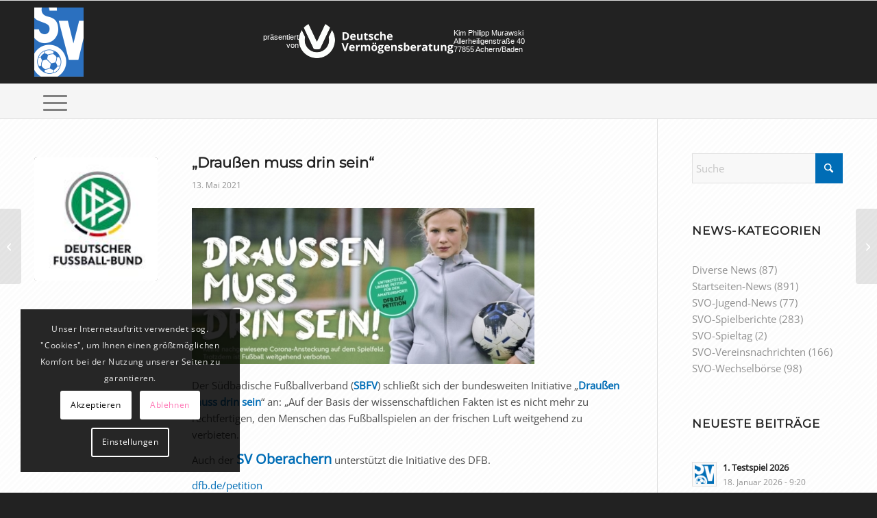

--- FILE ---
content_type: text/html; charset=UTF-8
request_url: https://www.svoberachern.de/draussen-muss-drin-sein/
body_size: 22358
content:
<!DOCTYPE html>
<html lang="de" class="html_stretched responsive av-preloader-disabled  html_header_top html_logo_left html_bottom_nav_header html_menu_left html_custom html_header_sticky html_header_shrinking_disabled html_mobile_menu_tablet html_header_searchicon_disabled html_content_align_center html_header_unstick_top_disabled html_header_stretch_disabled html_av-submenu-hidden html_av-submenu-display-click html_av-overlay-full html_av-submenu-noclone html_entry_id_1028 av-cookies-consent-show-message-bar av-cookies-cookie-consent-enabled av-cookies-needs-opt-in av-cookies-user-needs-accept-button avia-cookie-check-browser-settings av-no-preview av-default-lightbox html_text_menu_active av-mobile-menu-switch-default">
<head>
<meta charset="UTF-8" />

<!-- Diese Seite wurde optimiert mit wpSEO (https://www.wpseo.org). -->
<title>„Draußen muss drin sein&#8220; › SV Oberachern</title>
<meta name="description" content="Der Südbadische Fußballverband (SBFV) schließt sich der bundesweiten Initiative „Draußen muss drin sein“ an: „Auf der Basis der ..." />
<meta name="robots" content="index, follow" />
<link rel="canonical" href="https://www.svoberachern.de/draussen-muss-drin-sein/" />



<!-- mobile setting -->
<meta name="viewport" content="width=device-width, initial-scale=1">

<!-- Scripts/CSS and wp_head hook -->

	<style>img:is([sizes="auto" i], [sizes^="auto," i]) { contain-intrinsic-size: 3000px 1500px }</style>
	
				<script type='text/javascript'>

				function avia_cookie_check_sessionStorage()
				{
					//	FF throws error when all cookies blocked !!
					var sessionBlocked = false;
					try
					{
						var test = sessionStorage.getItem( 'aviaCookieRefused' ) != null;
					}
					catch(e)
					{
						sessionBlocked = true;
					}

					var aviaCookieRefused = ! sessionBlocked ? sessionStorage.getItem( 'aviaCookieRefused' ) : null;

					var html = document.getElementsByTagName('html')[0];

					/**
					 * Set a class to avoid calls to sessionStorage
					 */
					if( sessionBlocked || aviaCookieRefused )
					{
						if( html.className.indexOf('av-cookies-session-refused') < 0 )
						{
							html.className += ' av-cookies-session-refused';
						}
					}

					if( sessionBlocked || aviaCookieRefused || document.cookie.match(/aviaCookieConsent/) )
					{
						if( html.className.indexOf('av-cookies-user-silent-accept') >= 0 )
						{
							 html.className = html.className.replace(/\bav-cookies-user-silent-accept\b/g, '');
						}
					}
				}

				avia_cookie_check_sessionStorage();

			</script>
			<link rel="alternate" type="application/rss+xml" title="SV Oberachern &raquo; Feed" href="https://www.svoberachern.de/feed/" />
<link rel="alternate" type="application/rss+xml" title="SV Oberachern &raquo; Kommentar-Feed" href="https://www.svoberachern.de/comments/feed/" />
<link rel="alternate" type="application/rss+xml" title="SV Oberachern &raquo; „Draußen muss drin sein&#8220;-Kommentar-Feed" href="https://www.svoberachern.de/draussen-muss-drin-sein/feed/" />
<link rel='stylesheet' id='wp-block-library-css' href='https://www.svoberachern.de/wp-includes/css/dist/block-library/style.min.css?ver=a7dbb4c4445c976c7978fba669b68620' type='text/css' media='all' />
<link rel='stylesheet' id='wp-components-css' href='https://www.svoberachern.de/wp-includes/css/dist/components/style.min.css?ver=a7dbb4c4445c976c7978fba669b68620' type='text/css' media='all' />
<link rel='stylesheet' id='wp-preferences-css' href='https://www.svoberachern.de/wp-includes/css/dist/preferences/style.min.css?ver=a7dbb4c4445c976c7978fba669b68620' type='text/css' media='all' />
<link rel='stylesheet' id='wp-block-editor-css' href='https://www.svoberachern.de/wp-includes/css/dist/block-editor/style.min.css?ver=a7dbb4c4445c976c7978fba669b68620' type='text/css' media='all' />
<link rel='stylesheet' id='popup-maker-block-library-style-css' href='https://www.svoberachern.de/wp-content/plugins/popup-maker/dist/packages/block-library-style.css?ver=dbea705cfafe089d65f1' type='text/css' media='all' />
<link rel='stylesheet' id='enfold-custom-block-css-css' href='https://www.svoberachern.de/wp-content/themes/enfold/wp-blocks/src/textblock/style.css?ver=7.1' type='text/css' media='all' />
<style id='global-styles-inline-css' type='text/css'>
:root{--wp--preset--aspect-ratio--square: 1;--wp--preset--aspect-ratio--4-3: 4/3;--wp--preset--aspect-ratio--3-4: 3/4;--wp--preset--aspect-ratio--3-2: 3/2;--wp--preset--aspect-ratio--2-3: 2/3;--wp--preset--aspect-ratio--16-9: 16/9;--wp--preset--aspect-ratio--9-16: 9/16;--wp--preset--color--black: #000000;--wp--preset--color--cyan-bluish-gray: #abb8c3;--wp--preset--color--white: #ffffff;--wp--preset--color--pale-pink: #f78da7;--wp--preset--color--vivid-red: #cf2e2e;--wp--preset--color--luminous-vivid-orange: #ff6900;--wp--preset--color--luminous-vivid-amber: #fcb900;--wp--preset--color--light-green-cyan: #7bdcb5;--wp--preset--color--vivid-green-cyan: #00d084;--wp--preset--color--pale-cyan-blue: #8ed1fc;--wp--preset--color--vivid-cyan-blue: #0693e3;--wp--preset--color--vivid-purple: #9b51e0;--wp--preset--color--metallic-red: #b02b2c;--wp--preset--color--maximum-yellow-red: #edae44;--wp--preset--color--yellow-sun: #eeee22;--wp--preset--color--palm-leaf: #83a846;--wp--preset--color--aero: #7bb0e7;--wp--preset--color--old-lavender: #745f7e;--wp--preset--color--steel-teal: #5f8789;--wp--preset--color--raspberry-pink: #d65799;--wp--preset--color--medium-turquoise: #4ecac2;--wp--preset--gradient--vivid-cyan-blue-to-vivid-purple: linear-gradient(135deg,rgba(6,147,227,1) 0%,rgb(155,81,224) 100%);--wp--preset--gradient--light-green-cyan-to-vivid-green-cyan: linear-gradient(135deg,rgb(122,220,180) 0%,rgb(0,208,130) 100%);--wp--preset--gradient--luminous-vivid-amber-to-luminous-vivid-orange: linear-gradient(135deg,rgba(252,185,0,1) 0%,rgba(255,105,0,1) 100%);--wp--preset--gradient--luminous-vivid-orange-to-vivid-red: linear-gradient(135deg,rgba(255,105,0,1) 0%,rgb(207,46,46) 100%);--wp--preset--gradient--very-light-gray-to-cyan-bluish-gray: linear-gradient(135deg,rgb(238,238,238) 0%,rgb(169,184,195) 100%);--wp--preset--gradient--cool-to-warm-spectrum: linear-gradient(135deg,rgb(74,234,220) 0%,rgb(151,120,209) 20%,rgb(207,42,186) 40%,rgb(238,44,130) 60%,rgb(251,105,98) 80%,rgb(254,248,76) 100%);--wp--preset--gradient--blush-light-purple: linear-gradient(135deg,rgb(255,206,236) 0%,rgb(152,150,240) 100%);--wp--preset--gradient--blush-bordeaux: linear-gradient(135deg,rgb(254,205,165) 0%,rgb(254,45,45) 50%,rgb(107,0,62) 100%);--wp--preset--gradient--luminous-dusk: linear-gradient(135deg,rgb(255,203,112) 0%,rgb(199,81,192) 50%,rgb(65,88,208) 100%);--wp--preset--gradient--pale-ocean: linear-gradient(135deg,rgb(255,245,203) 0%,rgb(182,227,212) 50%,rgb(51,167,181) 100%);--wp--preset--gradient--electric-grass: linear-gradient(135deg,rgb(202,248,128) 0%,rgb(113,206,126) 100%);--wp--preset--gradient--midnight: linear-gradient(135deg,rgb(2,3,129) 0%,rgb(40,116,252) 100%);--wp--preset--font-size--small: 1rem;--wp--preset--font-size--medium: 1.125rem;--wp--preset--font-size--large: 1.75rem;--wp--preset--font-size--x-large: clamp(1.75rem, 3vw, 2.25rem);--wp--preset--spacing--20: 0.44rem;--wp--preset--spacing--30: 0.67rem;--wp--preset--spacing--40: 1rem;--wp--preset--spacing--50: 1.5rem;--wp--preset--spacing--60: 2.25rem;--wp--preset--spacing--70: 3.38rem;--wp--preset--spacing--80: 5.06rem;--wp--preset--shadow--natural: 6px 6px 9px rgba(0, 0, 0, 0.2);--wp--preset--shadow--deep: 12px 12px 50px rgba(0, 0, 0, 0.4);--wp--preset--shadow--sharp: 6px 6px 0px rgba(0, 0, 0, 0.2);--wp--preset--shadow--outlined: 6px 6px 0px -3px rgba(255, 255, 255, 1), 6px 6px rgba(0, 0, 0, 1);--wp--preset--shadow--crisp: 6px 6px 0px rgba(0, 0, 0, 1);}:root { --wp--style--global--content-size: 800px;--wp--style--global--wide-size: 1130px; }:where(body) { margin: 0; }.wp-site-blocks > .alignleft { float: left; margin-right: 2em; }.wp-site-blocks > .alignright { float: right; margin-left: 2em; }.wp-site-blocks > .aligncenter { justify-content: center; margin-left: auto; margin-right: auto; }:where(.is-layout-flex){gap: 0.5em;}:where(.is-layout-grid){gap: 0.5em;}.is-layout-flow > .alignleft{float: left;margin-inline-start: 0;margin-inline-end: 2em;}.is-layout-flow > .alignright{float: right;margin-inline-start: 2em;margin-inline-end: 0;}.is-layout-flow > .aligncenter{margin-left: auto !important;margin-right: auto !important;}.is-layout-constrained > .alignleft{float: left;margin-inline-start: 0;margin-inline-end: 2em;}.is-layout-constrained > .alignright{float: right;margin-inline-start: 2em;margin-inline-end: 0;}.is-layout-constrained > .aligncenter{margin-left: auto !important;margin-right: auto !important;}.is-layout-constrained > :where(:not(.alignleft):not(.alignright):not(.alignfull)){max-width: var(--wp--style--global--content-size);margin-left: auto !important;margin-right: auto !important;}.is-layout-constrained > .alignwide{max-width: var(--wp--style--global--wide-size);}body .is-layout-flex{display: flex;}.is-layout-flex{flex-wrap: wrap;align-items: center;}.is-layout-flex > :is(*, div){margin: 0;}body .is-layout-grid{display: grid;}.is-layout-grid > :is(*, div){margin: 0;}body{padding-top: 0px;padding-right: 0px;padding-bottom: 0px;padding-left: 0px;}a:where(:not(.wp-element-button)){text-decoration: underline;}:root :where(.wp-element-button, .wp-block-button__link){background-color: #32373c;border-width: 0;color: #fff;font-family: inherit;font-size: inherit;line-height: inherit;padding: calc(0.667em + 2px) calc(1.333em + 2px);text-decoration: none;}.has-black-color{color: var(--wp--preset--color--black) !important;}.has-cyan-bluish-gray-color{color: var(--wp--preset--color--cyan-bluish-gray) !important;}.has-white-color{color: var(--wp--preset--color--white) !important;}.has-pale-pink-color{color: var(--wp--preset--color--pale-pink) !important;}.has-vivid-red-color{color: var(--wp--preset--color--vivid-red) !important;}.has-luminous-vivid-orange-color{color: var(--wp--preset--color--luminous-vivid-orange) !important;}.has-luminous-vivid-amber-color{color: var(--wp--preset--color--luminous-vivid-amber) !important;}.has-light-green-cyan-color{color: var(--wp--preset--color--light-green-cyan) !important;}.has-vivid-green-cyan-color{color: var(--wp--preset--color--vivid-green-cyan) !important;}.has-pale-cyan-blue-color{color: var(--wp--preset--color--pale-cyan-blue) !important;}.has-vivid-cyan-blue-color{color: var(--wp--preset--color--vivid-cyan-blue) !important;}.has-vivid-purple-color{color: var(--wp--preset--color--vivid-purple) !important;}.has-metallic-red-color{color: var(--wp--preset--color--metallic-red) !important;}.has-maximum-yellow-red-color{color: var(--wp--preset--color--maximum-yellow-red) !important;}.has-yellow-sun-color{color: var(--wp--preset--color--yellow-sun) !important;}.has-palm-leaf-color{color: var(--wp--preset--color--palm-leaf) !important;}.has-aero-color{color: var(--wp--preset--color--aero) !important;}.has-old-lavender-color{color: var(--wp--preset--color--old-lavender) !important;}.has-steel-teal-color{color: var(--wp--preset--color--steel-teal) !important;}.has-raspberry-pink-color{color: var(--wp--preset--color--raspberry-pink) !important;}.has-medium-turquoise-color{color: var(--wp--preset--color--medium-turquoise) !important;}.has-black-background-color{background-color: var(--wp--preset--color--black) !important;}.has-cyan-bluish-gray-background-color{background-color: var(--wp--preset--color--cyan-bluish-gray) !important;}.has-white-background-color{background-color: var(--wp--preset--color--white) !important;}.has-pale-pink-background-color{background-color: var(--wp--preset--color--pale-pink) !important;}.has-vivid-red-background-color{background-color: var(--wp--preset--color--vivid-red) !important;}.has-luminous-vivid-orange-background-color{background-color: var(--wp--preset--color--luminous-vivid-orange) !important;}.has-luminous-vivid-amber-background-color{background-color: var(--wp--preset--color--luminous-vivid-amber) !important;}.has-light-green-cyan-background-color{background-color: var(--wp--preset--color--light-green-cyan) !important;}.has-vivid-green-cyan-background-color{background-color: var(--wp--preset--color--vivid-green-cyan) !important;}.has-pale-cyan-blue-background-color{background-color: var(--wp--preset--color--pale-cyan-blue) !important;}.has-vivid-cyan-blue-background-color{background-color: var(--wp--preset--color--vivid-cyan-blue) !important;}.has-vivid-purple-background-color{background-color: var(--wp--preset--color--vivid-purple) !important;}.has-metallic-red-background-color{background-color: var(--wp--preset--color--metallic-red) !important;}.has-maximum-yellow-red-background-color{background-color: var(--wp--preset--color--maximum-yellow-red) !important;}.has-yellow-sun-background-color{background-color: var(--wp--preset--color--yellow-sun) !important;}.has-palm-leaf-background-color{background-color: var(--wp--preset--color--palm-leaf) !important;}.has-aero-background-color{background-color: var(--wp--preset--color--aero) !important;}.has-old-lavender-background-color{background-color: var(--wp--preset--color--old-lavender) !important;}.has-steel-teal-background-color{background-color: var(--wp--preset--color--steel-teal) !important;}.has-raspberry-pink-background-color{background-color: var(--wp--preset--color--raspberry-pink) !important;}.has-medium-turquoise-background-color{background-color: var(--wp--preset--color--medium-turquoise) !important;}.has-black-border-color{border-color: var(--wp--preset--color--black) !important;}.has-cyan-bluish-gray-border-color{border-color: var(--wp--preset--color--cyan-bluish-gray) !important;}.has-white-border-color{border-color: var(--wp--preset--color--white) !important;}.has-pale-pink-border-color{border-color: var(--wp--preset--color--pale-pink) !important;}.has-vivid-red-border-color{border-color: var(--wp--preset--color--vivid-red) !important;}.has-luminous-vivid-orange-border-color{border-color: var(--wp--preset--color--luminous-vivid-orange) !important;}.has-luminous-vivid-amber-border-color{border-color: var(--wp--preset--color--luminous-vivid-amber) !important;}.has-light-green-cyan-border-color{border-color: var(--wp--preset--color--light-green-cyan) !important;}.has-vivid-green-cyan-border-color{border-color: var(--wp--preset--color--vivid-green-cyan) !important;}.has-pale-cyan-blue-border-color{border-color: var(--wp--preset--color--pale-cyan-blue) !important;}.has-vivid-cyan-blue-border-color{border-color: var(--wp--preset--color--vivid-cyan-blue) !important;}.has-vivid-purple-border-color{border-color: var(--wp--preset--color--vivid-purple) !important;}.has-metallic-red-border-color{border-color: var(--wp--preset--color--metallic-red) !important;}.has-maximum-yellow-red-border-color{border-color: var(--wp--preset--color--maximum-yellow-red) !important;}.has-yellow-sun-border-color{border-color: var(--wp--preset--color--yellow-sun) !important;}.has-palm-leaf-border-color{border-color: var(--wp--preset--color--palm-leaf) !important;}.has-aero-border-color{border-color: var(--wp--preset--color--aero) !important;}.has-old-lavender-border-color{border-color: var(--wp--preset--color--old-lavender) !important;}.has-steel-teal-border-color{border-color: var(--wp--preset--color--steel-teal) !important;}.has-raspberry-pink-border-color{border-color: var(--wp--preset--color--raspberry-pink) !important;}.has-medium-turquoise-border-color{border-color: var(--wp--preset--color--medium-turquoise) !important;}.has-vivid-cyan-blue-to-vivid-purple-gradient-background{background: var(--wp--preset--gradient--vivid-cyan-blue-to-vivid-purple) !important;}.has-light-green-cyan-to-vivid-green-cyan-gradient-background{background: var(--wp--preset--gradient--light-green-cyan-to-vivid-green-cyan) !important;}.has-luminous-vivid-amber-to-luminous-vivid-orange-gradient-background{background: var(--wp--preset--gradient--luminous-vivid-amber-to-luminous-vivid-orange) !important;}.has-luminous-vivid-orange-to-vivid-red-gradient-background{background: var(--wp--preset--gradient--luminous-vivid-orange-to-vivid-red) !important;}.has-very-light-gray-to-cyan-bluish-gray-gradient-background{background: var(--wp--preset--gradient--very-light-gray-to-cyan-bluish-gray) !important;}.has-cool-to-warm-spectrum-gradient-background{background: var(--wp--preset--gradient--cool-to-warm-spectrum) !important;}.has-blush-light-purple-gradient-background{background: var(--wp--preset--gradient--blush-light-purple) !important;}.has-blush-bordeaux-gradient-background{background: var(--wp--preset--gradient--blush-bordeaux) !important;}.has-luminous-dusk-gradient-background{background: var(--wp--preset--gradient--luminous-dusk) !important;}.has-pale-ocean-gradient-background{background: var(--wp--preset--gradient--pale-ocean) !important;}.has-electric-grass-gradient-background{background: var(--wp--preset--gradient--electric-grass) !important;}.has-midnight-gradient-background{background: var(--wp--preset--gradient--midnight) !important;}.has-small-font-size{font-size: var(--wp--preset--font-size--small) !important;}.has-medium-font-size{font-size: var(--wp--preset--font-size--medium) !important;}.has-large-font-size{font-size: var(--wp--preset--font-size--large) !important;}.has-x-large-font-size{font-size: var(--wp--preset--font-size--x-large) !important;}
:where(.wp-block-post-template.is-layout-flex){gap: 1.25em;}:where(.wp-block-post-template.is-layout-grid){gap: 1.25em;}
:where(.wp-block-columns.is-layout-flex){gap: 2em;}:where(.wp-block-columns.is-layout-grid){gap: 2em;}
:root :where(.wp-block-pullquote){font-size: 1.5em;line-height: 1.6;}
</style>
<link rel='stylesheet' id='contact-form-7-css' href='https://www.svoberachern.de/wp-content/plugins/contact-form-7/includes/css/styles.css?ver=6.1.4' type='text/css' media='all' />
<link rel='stylesheet' id='wpcf7-redirect-script-frontend-css' href='https://www.svoberachern.de/wp-content/plugins/wpcf7-redirect/build/assets/frontend-script.css?ver=2c532d7e2be36f6af233' type='text/css' media='all' />
<link rel='stylesheet' id='avia-merged-styles-css' href='https://www.svoberachern.de/wp-content/uploads/dynamic_avia/avia-merged-styles-a559845983da4075fd8601156f66fac3---696e81bf0b18c.css' type='text/css' media='all' />
<script type="text/javascript" src="https://www.svoberachern.de/wp-includes/js/jquery/jquery.min.js?ver=3.7.1" id="jquery-core-js"></script>
<script type="text/javascript" src="https://www.svoberachern.de/wp-includes/js/jquery/jquery-migrate.min.js?ver=3.4.1" id="jquery-migrate-js"></script>
<script type="text/javascript" src="https://www.svoberachern.de/wp-content/uploads/dynamic_avia/avia-head-scripts-e691bdbbe505e3e33db194ce1d871149---696e81bf1848f.js" id="avia-head-scripts-js"></script>
<link rel="https://api.w.org/" href="https://www.svoberachern.de/wp-json/" /><link rel="alternate" title="JSON" type="application/json" href="https://www.svoberachern.de/wp-json/wp/v2/posts/1028" /><link rel="EditURI" type="application/rsd+xml" title="RSD" href="https://www.svoberachern.de/xmlrpc.php?rsd" />
<link rel='shortlink' href='https://www.svoberachern.de/?p=1028' />
<link rel="alternate" title="oEmbed (JSON)" type="application/json+oembed" href="https://www.svoberachern.de/wp-json/oembed/1.0/embed?url=https%3A%2F%2Fwww.svoberachern.de%2Fdraussen-muss-drin-sein%2F" />
<link rel="alternate" title="oEmbed (XML)" type="text/xml+oembed" href="https://www.svoberachern.de/wp-json/oembed/1.0/embed?url=https%3A%2F%2Fwww.svoberachern.de%2Fdraussen-muss-drin-sein%2F&#038;format=xml" />
<!-- Analytics by WP Statistics - https://wp-statistics.com -->

<link rel="icon" href="/wp-content/uploads/logo_64.png" type="image/png">
<!--[if lt IE 9]><script src="https://www.svoberachern.de/wp-content/themes/enfold/js/html5shiv.js"></script><![endif]--><link rel="alternate" type="application/rss+xml" title="SV Oberachern RSS2 Feed" href="https://www.svoberachern.de/feed/" />
<link rel="pingback" href="https://www.svoberachern.de/xmlrpc.php" />

<style type='text/css' media='screen'>
 #top #header_main > .container, #top #header_main > .container .main_menu  .av-main-nav > li > a, #top #header_main #menu-item-shop .cart_dropdown_link{ height:121px; line-height: 121px; }
 .html_top_nav_header .av-logo-container{ height:121px;  }
 .html_header_top.html_header_sticky #top #wrap_all #main{ padding-top:173px; } 
</style>

<!-- To speed up the rendering and to display the site as fast as possible to the user we include some styles and scripts for above the fold content inline -->
<script type="text/javascript">'use strict';var avia_is_mobile=!1;if(/Android|webOS|iPhone|iPad|iPod|BlackBerry|IEMobile|Opera Mini/i.test(navigator.userAgent)&&'ontouchstart' in document.documentElement){avia_is_mobile=!0;document.documentElement.className+=' avia_mobile '}
else{document.documentElement.className+=' avia_desktop '};document.documentElement.className+=' js_active ';(function(){var e=['-webkit-','-moz-','-ms-',''],n='',o=!1,a=!1;for(var t in e){if(e[t]+'transform' in document.documentElement.style){o=!0;n=e[t]+'transform'};if(e[t]+'perspective' in document.documentElement.style){a=!0}};if(o){document.documentElement.className+=' avia_transform '};if(a){document.documentElement.className+=' avia_transform3d '};if(typeof document.getElementsByClassName=='function'&&typeof document.documentElement.getBoundingClientRect=='function'&&avia_is_mobile==!1){if(n&&window.innerHeight>0){setTimeout(function(){var e=0,o={},a=0,t=document.getElementsByClassName('av-parallax'),i=window.pageYOffset||document.documentElement.scrollTop;for(e=0;e<t.length;e++){t[e].style.top='0px';o=t[e].getBoundingClientRect();a=Math.ceil((window.innerHeight+i-o.top)*0.3);t[e].style[n]='translate(0px, '+a+'px)';t[e].style.top='auto';t[e].className+=' enabled-parallax '}},50)}}})();</script><style type="text/css">
		@font-face {font-family: 'entypo-fontello-enfold'; font-weight: normal; font-style: normal; font-display: auto;
		src: url('https://www.svoberachern.de/wp-content/themes/enfold/config-templatebuilder/avia-template-builder/assets/fonts/entypo-fontello-enfold/entypo-fontello-enfold.woff2') format('woff2'),
		url('https://www.svoberachern.de/wp-content/themes/enfold/config-templatebuilder/avia-template-builder/assets/fonts/entypo-fontello-enfold/entypo-fontello-enfold.woff') format('woff'),
		url('https://www.svoberachern.de/wp-content/themes/enfold/config-templatebuilder/avia-template-builder/assets/fonts/entypo-fontello-enfold/entypo-fontello-enfold.ttf') format('truetype'),
		url('https://www.svoberachern.de/wp-content/themes/enfold/config-templatebuilder/avia-template-builder/assets/fonts/entypo-fontello-enfold/entypo-fontello-enfold.svg#entypo-fontello-enfold') format('svg'),
		url('https://www.svoberachern.de/wp-content/themes/enfold/config-templatebuilder/avia-template-builder/assets/fonts/entypo-fontello-enfold/entypo-fontello-enfold.eot'),
		url('https://www.svoberachern.de/wp-content/themes/enfold/config-templatebuilder/avia-template-builder/assets/fonts/entypo-fontello-enfold/entypo-fontello-enfold.eot?#iefix') format('embedded-opentype');
		}

		#top .avia-font-entypo-fontello-enfold, body .avia-font-entypo-fontello-enfold, html body [data-av_iconfont='entypo-fontello-enfold']:before{ font-family: 'entypo-fontello-enfold'; }
		
		@font-face {font-family: 'entypo-fontello'; font-weight: normal; font-style: normal; font-display: auto;
		src: url('https://www.svoberachern.de/wp-content/themes/enfold/config-templatebuilder/avia-template-builder/assets/fonts/entypo-fontello/entypo-fontello.woff2') format('woff2'),
		url('https://www.svoberachern.de/wp-content/themes/enfold/config-templatebuilder/avia-template-builder/assets/fonts/entypo-fontello/entypo-fontello.woff') format('woff'),
		url('https://www.svoberachern.de/wp-content/themes/enfold/config-templatebuilder/avia-template-builder/assets/fonts/entypo-fontello/entypo-fontello.ttf') format('truetype'),
		url('https://www.svoberachern.de/wp-content/themes/enfold/config-templatebuilder/avia-template-builder/assets/fonts/entypo-fontello/entypo-fontello.svg#entypo-fontello') format('svg'),
		url('https://www.svoberachern.de/wp-content/themes/enfold/config-templatebuilder/avia-template-builder/assets/fonts/entypo-fontello/entypo-fontello.eot'),
		url('https://www.svoberachern.de/wp-content/themes/enfold/config-templatebuilder/avia-template-builder/assets/fonts/entypo-fontello/entypo-fontello.eot?#iefix') format('embedded-opentype');
		}

		#top .avia-font-entypo-fontello, body .avia-font-entypo-fontello, html body [data-av_iconfont='entypo-fontello']:before{ font-family: 'entypo-fontello'; }
		
		@font-face {font-family: 'flaticon'; font-weight: normal; font-style: normal; font-display: auto;
		src: url('https://www.svoberachern.de/wp-content/uploads/avia_fonts/flaticon/flaticon.woff2') format('woff2'),
		url('https://www.svoberachern.de/wp-content/uploads/avia_fonts/flaticon/flaticon.woff') format('woff'),
		url('https://www.svoberachern.de/wp-content/uploads/avia_fonts/flaticon/flaticon.ttf') format('truetype'),
		url('https://www.svoberachern.de/wp-content/uploads/avia_fonts/flaticon/flaticon.svg#flaticon') format('svg'),
		url('https://www.svoberachern.de/wp-content/uploads/avia_fonts/flaticon/flaticon.eot'),
		url('https://www.svoberachern.de/wp-content/uploads/avia_fonts/flaticon/flaticon.eot?#iefix') format('embedded-opentype');
		}

		#top .avia-font-flaticon, body .avia-font-flaticon, html body [data-av_iconfont='flaticon']:before{ font-family: 'flaticon'; }
		</style>
</head>

<body id="top" class="post-template-default single single-post postid-1028 single-format-standard stretched rtl_columns av-curtain-numeric montserrat-v26-latin-custom montserrat-v26-latin open-sans-v40-latin-custom open-sans-v40-latin  post-type-post category-svo-news avia-responsive-images-support" itemscope="itemscope" itemtype="https://schema.org/WebPage" >

	
	<div id='wrap_all'>

	
<header id='header' class='all_colors header_color dark_bg_color  av_header_top av_logo_left av_bottom_nav_header av_menu_left av_custom av_header_sticky av_header_shrinking_disabled av_header_stretch_disabled av_mobile_menu_tablet av_header_searchicon_disabled av_header_unstick_top_disabled av_alternate_logo_active av_header_border_disabled' aria-label="Header" data-av_shrink_factor='20' role="banner" itemscope="itemscope" itemtype="https://schema.org/WPHeader" >

		<div  id='header_main' class='container_wrap container_wrap_logo'>

        <div id="custom_html-4" class="widget_text widget clearfix widget_custom_html"><div class="textwidget custom-html-widget">  <div class="w-footer-section">
    <div class="w-left">
      <div>präsentiert</div>
      <div>von</div>
    </div>

    <div class="w-center">
      <img src="/wp-content/uploads/DVAG.png" alt="DVAG Kim Philipp Murawski" />
    </div>

    <div class="w-right">
      <span>Kim Philipp Murawski</span>
      <span>Allerheiligenstraße 40</span>
			<span>77855 Achern/Baden</span>
    </div>
  </div></div></div><div class='container av-logo-container'><div class='inner-container'><span class='logo avia-standard-logo'><a href='https://www.svoberachern.de/' class='' aria-label='SV Oberachern' ><img src="/wp-content/uploads/SV-Oberachern-Logo.png" height="100" width="300" alt='SV Oberachern' title='' /></a></span></div></div><div id='header_main_alternate' class='container_wrap'><div class='container'><nav class='main_menu' data-selectname='Wähle eine Seite'  role="navigation" itemscope="itemscope" itemtype="https://schema.org/SiteNavigationElement" ><div class="avia-menu av-main-nav-wrap"><ul role="menu" class="menu av-main-nav" id="avia-menu"><li role="menuitem" id="menu-item-1455" class="menu-item menu-item-type-post_type menu-item-object-page menu-item-has-children menu-item-top-level menu-item-top-level-1 current-menu-item"><a href="https://www.svoberachern.de/aktuelles-beim-sv-oberachern/" itemprop="url" tabindex="0"><span class="avia-bullet"></span><span class="avia-menu-text">Aktuelles</span><span class="avia-menu-fx"><span class="avia-arrow-wrap"><span class="avia-arrow"></span></span></span></a>


<ul class="sub-menu">
	<li role="menuitem" id="menu-item-4312" class="menu-item menu-item-type-post_type menu-item-object-page"><a href="https://www.svoberachern.de/aktuelles-beim-sv-oberachern/brandaktuell/" itemprop="url" tabindex="0"><span class="avia-bullet"></span><span class="avia-menu-text">Brandaktuell</span></a></li>
	<li role="menuitem" id="menu-item-1309" class="menu-item menu-item-type-post_type menu-item-object-page"><a href="https://www.svoberachern.de/aktuelles-beim-sv-oberachern/vereinsnachrichten/" itemprop="url" tabindex="0"><span class="avia-bullet"></span><span class="avia-menu-text">Vereinsnachrichten</span></a></li>
	<li role="menuitem" id="menu-item-1371" class="menu-item menu-item-type-post_type menu-item-object-page"><a href="https://www.svoberachern.de/aktuelles-beim-sv-oberachern/spielberichte/" itemprop="url" tabindex="0"><span class="avia-bullet"></span><span class="avia-menu-text">Spielberichte</span></a></li>
	<li role="menuitem" id="menu-item-1370" class="menu-item menu-item-type-post_type menu-item-object-page"><a href="https://www.svoberachern.de/aktuelles-beim-sv-oberachern/jugend-news/" itemprop="url" tabindex="0"><span class="avia-bullet"></span><span class="avia-menu-text">Jugend-News</span></a></li>
	<li role="menuitem" id="menu-item-1369" class="menu-item menu-item-type-post_type menu-item-object-page"><a href="https://www.svoberachern.de/aktuelles-beim-sv-oberachern/wechselboerse/" itemprop="url" tabindex="0"><span class="avia-bullet"></span><span class="avia-menu-text">Wechselbörse</span></a></li>
	<li role="menuitem" id="menu-item-1769" class="menu-item menu-item-type-post_type menu-item-object-page"><a href="https://www.svoberachern.de/aktuelles-beim-sv-oberachern/spielplaene/" itemprop="url" tabindex="0"><span class="avia-bullet"></span><span class="avia-menu-text">Spielpläne</span></a></li>
	<li role="menuitem" id="menu-item-1368" class="menu-item menu-item-type-post_type menu-item-object-page"><a href="https://www.svoberachern.de/aktuelles-beim-sv-oberachern/spieltag/" itemprop="url" tabindex="0"><span class="avia-bullet"></span><span class="avia-menu-text">Spieltag</span></a></li>
	<li role="menuitem" id="menu-item-1367" class="menu-item menu-item-type-post_type menu-item-object-page menu-item-has-children"><a href="https://www.svoberachern.de/aktuelles-beim-sv-oberachern/ergebnisse/" itemprop="url" tabindex="0"><span class="avia-bullet"></span><span class="avia-menu-text">Ergebnisse</span></a>
	<ul class="sub-menu">
		<li role="menuitem" id="menu-item-1366" class="menu-item menu-item-type-post_type menu-item-object-page"><a href="https://www.svoberachern.de/aktuelles-beim-sv-oberachern/ergebnisse/1-mannschaft/" itemprop="url" tabindex="0"><span class="avia-bullet"></span><span class="avia-menu-text">1. Mannschaft</span></a></li>
		<li role="menuitem" id="menu-item-1365" class="menu-item menu-item-type-post_type menu-item-object-page"><a href="https://www.svoberachern.de/aktuelles-beim-sv-oberachern/ergebnisse/2-mannschaft/" itemprop="url" tabindex="0"><span class="avia-bullet"></span><span class="avia-menu-text">2. Mannschaft</span></a></li>
		<li role="menuitem" id="menu-item-1573" class="menu-item menu-item-type-post_type menu-item-object-page"><a href="https://www.svoberachern.de/aktuelles-beim-sv-oberachern/ergebnisse/acherner-jfv/" itemprop="url" tabindex="0"><span class="avia-bullet"></span><span class="avia-menu-text">Acherner JFV</span></a></li>
	</ul>
</li>
	<li role="menuitem" id="menu-item-1781" class="menu-item menu-item-type-post_type menu-item-object-page"><a href="https://www.svoberachern.de/aktuelles-beim-sv-oberachern/1775-2/" itemprop="url" tabindex="0"><span class="avia-bullet"></span><span class="avia-menu-text">Trainingszeiten</span></a></li>
	<li role="menuitem" id="menu-item-2393" class="menu-item menu-item-type-post_type menu-item-object-page"><a href="https://www.svoberachern.de/aktuelles-beim-sv-oberachern/diverse-news/" itemprop="url" tabindex="0"><span class="avia-bullet"></span><span class="avia-menu-text">Diverse News</span></a></li>
</ul>
</li>
<li role="menuitem" id="menu-item-1310" class="menu-item menu-item-type-post_type menu-item-object-page menu-item-has-children menu-item-top-level menu-item-top-level-2"><a href="https://www.svoberachern.de/sv-oberachern-der-verein/" itemprop="url" tabindex="0"><span class="avia-bullet"></span><span class="avia-menu-text">Verein</span><span class="avia-menu-fx"><span class="avia-arrow-wrap"><span class="avia-arrow"></span></span></span></a>


<ul class="sub-menu">
	<li role="menuitem" id="menu-item-1311" class="menu-item menu-item-type-post_type menu-item-object-page"><a href="https://www.svoberachern.de/sv-oberachern-der-verein/vereinsinfo/" itemprop="url" tabindex="0"><span class="avia-bullet"></span><span class="avia-menu-text">Vereinsinfo</span></a></li>
	<li role="menuitem" id="menu-item-1312" class="menu-item menu-item-type-post_type menu-item-object-page"><a href="https://www.svoberachern.de/sv-oberachern-der-verein/erfolge/" itemprop="url" tabindex="0"><span class="avia-bullet"></span><span class="avia-menu-text">Erfolge</span></a></li>
	<li role="menuitem" id="menu-item-1313" class="menu-item menu-item-type-post_type menu-item-object-page"><a href="https://www.svoberachern.de/sv-oberachern-der-verein/vorstand/" itemprop="url" tabindex="0"><span class="avia-bullet"></span><span class="avia-menu-text">Vorstand</span></a></li>
	<li role="menuitem" id="menu-item-2551" class="menu-item menu-item-type-post_type menu-item-object-page"><a href="https://www.svoberachern.de/sv-oberachern-der-verein/marketing/" itemprop="url" tabindex="0"><span class="avia-bullet"></span><span class="avia-menu-text">Marketing</span></a></li>
	<li role="menuitem" id="menu-item-5141" class="menu-item menu-item-type-post_type menu-item-object-page"><a href="https://www.svoberachern.de/sv-oberachern-der-verein/social-media/" itemprop="url" tabindex="0"><span class="avia-bullet"></span><span class="avia-menu-text">Social Media</span></a></li>
	<li role="menuitem" id="menu-item-1314" class="menu-item menu-item-type-post_type menu-item-object-page"><a href="https://www.svoberachern.de/sv-oberachern-der-verein/schiedsrichter/" itemprop="url" tabindex="0"><span class="avia-bullet"></span><span class="avia-menu-text">Schiedsrichter</span></a></li>
	<li role="menuitem" id="menu-item-1411" class="menu-item menu-item-type-post_type menu-item-object-page"><a href="https://www.svoberachern.de/sv-oberachern-der-verein/organigramm/" itemprop="url" tabindex="0"><span class="avia-bullet"></span><span class="avia-menu-text">Organigramm</span></a></li>
	<li role="menuitem" id="menu-item-2125" class="menu-item menu-item-type-post_type menu-item-object-page"><a href="https://www.svoberachern.de/allgemeine-seiten/kontakt/" itemprop="url" tabindex="0"><span class="avia-bullet"></span><span class="avia-menu-text">Kontakt</span></a></li>
	<li role="menuitem" id="menu-item-1949" class="menu-item menu-item-type-post_type menu-item-object-page"><a href="https://www.svoberachern.de/sv-oberachern-der-verein/svo-fans/" itemprop="url" tabindex="0"><span class="avia-bullet"></span><span class="avia-menu-text">SVO-Fans</span></a></li>
	<li role="menuitem" id="menu-item-1315" class="menu-item menu-item-type-post_type menu-item-object-page"><a href="https://www.svoberachern.de/sv-oberachern-der-verein/mitglied-werden/" itemprop="url" tabindex="0"><span class="avia-bullet"></span><span class="avia-menu-text">Mitglied werden!</span></a></li>
</ul>
</li>
<li role="menuitem" id="menu-item-1316" class="menu-item menu-item-type-post_type menu-item-object-page menu-item-has-children menu-item-top-level menu-item-top-level-3"><a href="https://www.svoberachern.de/mannschaften/" itemprop="url" tabindex="0"><span class="avia-bullet"></span><span class="avia-menu-text">Mannschaften</span><span class="avia-menu-fx"><span class="avia-arrow-wrap"><span class="avia-arrow"></span></span></span></a>


<ul class="sub-menu">
	<li role="menuitem" id="menu-item-1318" class="menu-item menu-item-type-post_type menu-item-object-page"><a href="https://www.svoberachern.de/mannschaften/senioren/1-mannschaft-oberliga-bw/" itemprop="url" tabindex="0"><span class="avia-bullet"></span><span class="avia-menu-text">1. Mannschaft (Oberliga)</span></a></li>
	<li role="menuitem" id="menu-item-1319" class="menu-item menu-item-type-post_type menu-item-object-page"><a href="https://www.svoberachern.de/mannschaften/senioren/2-mannschaft-kreisliga-b/" itemprop="url" tabindex="0"><span class="avia-bullet"></span><span class="avia-menu-text">2. Mannschaft (Kreisliga A)</span></a></li>
	<li role="menuitem" id="menu-item-1320" class="menu-item menu-item-type-post_type menu-item-object-page"><a href="https://www.svoberachern.de/mannschaften/alte-herren/" itemprop="url" tabindex="0"><span class="avia-bullet"></span><span class="avia-menu-text">Alte Herren</span></a></li>
	<li role="menuitem" id="menu-item-14353" class="menu-item menu-item-type-post_type menu-item-object-page"><a href="https://www.svoberachern.de/mannschaften/frauenmannschaft/" itemprop="url" tabindex="0"><span class="avia-bullet"></span><span class="avia-menu-text">Frauenmannschaft</span></a></li>
</ul>
</li>
<li role="menuitem" id="menu-item-1321" class="menu-item menu-item-type-post_type menu-item-object-page menu-item-has-children menu-item-top-level menu-item-top-level-4"><a href="https://www.svoberachern.de/jugend/" itemprop="url" tabindex="0"><span class="avia-bullet"></span><span class="avia-menu-text">Jugend</span><span class="avia-menu-fx"><span class="avia-arrow-wrap"><span class="avia-arrow"></span></span></span></a>


<ul class="sub-menu">
	<li role="menuitem" id="menu-item-1324" class="menu-item menu-item-type-post_type menu-item-object-page"><a href="https://www.svoberachern.de/jugend/svo-jugend/" itemprop="url" tabindex="0"><span class="avia-bullet"></span><span class="avia-menu-text">SVO-Jugend</span></a></li>
	<li role="menuitem" id="menu-item-1397" class="menu-item menu-item-type-custom menu-item-object-custom"><a target="_blank" href="https://www.acherner-jfv.de/" itemprop="url" tabindex="0"><span class="avia-bullet"></span><span class="avia-menu-text">Acherner JFV</span></a></li>
</ul>
</li>
<li role="menuitem" id="menu-item-1325" class="menu-item menu-item-type-post_type menu-item-object-page menu-item-has-children menu-item-top-level menu-item-top-level-5"><a href="https://www.svoberachern.de/stadion/" itemprop="url" tabindex="0"><span class="avia-bullet"></span><span class="avia-menu-text">Stadion</span><span class="avia-menu-fx"><span class="avia-arrow-wrap"><span class="avia-arrow"></span></span></span></a>


<ul class="sub-menu">
	<li role="menuitem" id="menu-item-1395" class="menu-item menu-item-type-post_type menu-item-object-page"><a href="https://www.svoberachern.de/stadion/waldsee-stadion/" itemprop="url" tabindex="0"><span class="avia-bullet"></span><span class="avia-menu-text">Waldsee-Stadion</span></a></li>
	<li role="menuitem" id="menu-item-1393" class="menu-item menu-item-type-post_type menu-item-object-page"><a href="https://www.svoberachern.de/stadion/stadionordnung/" itemprop="url" tabindex="0"><span class="avia-bullet"></span><span class="avia-menu-text">Stadionordnung</span></a></li>
	<li role="menuitem" id="menu-item-1391" class="menu-item menu-item-type-post_type menu-item-object-page"><a href="https://www.svoberachern.de/stadion/infos-fuer-gaestefans/" itemprop="url" tabindex="0"><span class="avia-bullet"></span><span class="avia-menu-text">Infos für Gästefans</span></a></li>
	<li role="menuitem" id="menu-item-1390" class="menu-item menu-item-type-post_type menu-item-object-page"><a href="https://www.svoberachern.de/stadion/tickets-jahreskarte/" itemprop="url" tabindex="0"><span class="avia-bullet"></span><span class="avia-menu-text">Tickets &#038; Jahreskarten</span></a></li>
	<li role="menuitem" id="menu-item-1394" class="menu-item menu-item-type-post_type menu-item-object-page"><a href="https://www.svoberachern.de/stadion/vereinsheim-adler/" itemprop="url" tabindex="0"><span class="avia-bullet"></span><span class="avia-menu-text">Vereinsheim “Adler”</span></a></li>
</ul>
</li>
<li role="menuitem" id="menu-item-1326" class="menu-item menu-item-type-post_type menu-item-object-page menu-item-top-level menu-item-top-level-6"><a href="https://www.svoberachern.de/sponsoren-partner/" itemprop="url" tabindex="0"><span class="avia-bullet"></span><span class="avia-menu-text">Sponsoren &#038; Partner</span><span class="avia-menu-fx"><span class="avia-arrow-wrap"><span class="avia-arrow"></span></span></span></a></li>
<li role="menuitem" id="menu-item-1327" class="menu-item menu-item-type-post_type menu-item-object-page menu-item-top-level menu-item-top-level-7"><a href="https://www.svoberachern.de/fanshop/" itemprop="url" tabindex="0"><span class="avia-bullet"></span><span class="avia-menu-text">Fanshop</span><span class="avia-menu-fx"><span class="avia-arrow-wrap"><span class="avia-arrow"></span></span></span></a></li>
<li role="menuitem" id="menu-item-9903" class="menu-item menu-item-type-post_type menu-item-object-page menu-item-top-level menu-item-top-level-8"><a href="https://www.svoberachern.de/sv-oberachern-der-verein/mitglied-werden/" itemprop="url" tabindex="0"><span class="avia-bullet"></span><span class="avia-menu-text">Mitgliedschaft</span><span class="avia-menu-fx"><span class="avia-arrow-wrap"><span class="avia-arrow"></span></span></span></a></li>
<li class="av-burger-menu-main menu-item-avia-special " role="menuitem">
	        			<a href="#" aria-label="Menü" aria-hidden="false">
							<span class="av-hamburger av-hamburger--spin av-js-hamburger">
								<span class="av-hamburger-box">
						          <span class="av-hamburger-inner"></span>
						          <strong>Menü</strong>
								</span>
							</span>
							<span class="avia_hidden_link_text">Menü</span>
						</a>
	        		   </li></ul></div></nav></div> </div> 
		<!-- end container_wrap-->
		</div>
<div class="header_bg"></div>
<!-- end header -->
</header>

	<div id='main' class='all_colors' data-scroll-offset='121'>

	
		<div class='container_wrap container_wrap_first main_color sidebar_right'>

			<div class='container template-blog template-single-blog '>

				<main class='content units av-content-small alpha  av-blog-meta-author-disabled av-blog-meta-comments-disabled av-blog-meta-category-disabled av-blog-meta-html-info-disabled av-blog-meta-tag-disabled av-main-single'  role="main" itemscope="itemscope" itemtype="https://schema.org/Blog" >

					<article class="post-entry post-entry-type-standard post-entry-1028 post-loop-1 post-parity-odd post-entry-last single-small with-slider post-1028 post type-post status-publish format-standard has-post-thumbnail hentry category-svo-news"  itemscope="itemscope" itemtype="https://schema.org/BlogPosting" itemprop="blogPost" ><div class="blog-meta"><a href="https://www.svoberachern.de/wp-content/uploads/DFB.jpg" data-srcset="https://www.svoberachern.de/wp-content/uploads/DFB.jpg 133w, https://www.svoberachern.de/wp-content/uploads/DFB-36x36.jpg 36w" data-sizes="(max-width: 133px) 100vw, 133px" class='small-preview'  title="DFB"   itemprop="image" itemscope="itemscope" itemtype="https://schema.org/ImageObject" ><img loading="lazy" width="133" height="135" src="https://www.svoberachern.de/wp-content/uploads/DFB.jpg" class="wp-image-1034 avia-img-lazy-loading-1034 attachment-square size-square wp-post-image" alt="" decoding="async" srcset="https://www.svoberachern.de/wp-content/uploads/DFB.jpg 133w, https://www.svoberachern.de/wp-content/uploads/DFB-36x36.jpg 36w" sizes="(max-width: 133px) 100vw, 133px" /><span class='iconfont avia-svg-icon avia-font-svg_entypo-fontello' data-av_svg_icon='pencil' data-av_iconset='svg_entypo-fontello' ><svg version="1.1" xmlns="http://www.w3.org/2000/svg" width="25" height="32" viewBox="0 0 25 32" preserveAspectRatio="xMidYMid meet" role="graphics-symbol" aria-hidden="true">
<path d="M22.976 5.44q1.024 1.024 1.504 2.048t0.48 1.536v0.512l-8.064 8.064-9.28 9.216-7.616 1.664 1.6-7.68 9.28-9.216 8.064-8.064q1.728-0.384 4.032 1.92zM7.168 25.92l0.768-0.768q-0.064-1.408-1.664-3.008-0.704-0.704-1.44-1.12t-1.12-0.416l-0.448-0.064-0.704 0.768-0.576 2.56q0.896 0.512 1.472 1.088 0.768 0.768 1.152 1.536z"></path>
</svg></span></a></div><div class='entry-content-wrapper clearfix standard-content'><header class="entry-content-header" aria-label="Post: „Draußen muss drin sein&#8220;"><h1 class='post-title entry-title '  itemprop="headline" >„Draußen muss drin sein&#8220;<span class="post-format-icon minor-meta"></span></h1><span class="post-meta-infos"><time class="date-container minor-meta updated"  itemprop="datePublished" datetime="2021-05-13T12:35:30+02:00" >13. Mai 2021</time></span></header><div class="entry-content"  itemprop="text" ><p><img fetchpriority="high" decoding="async" class="alignnone size-medium wp-image-1030" src="https://www.svoberachern.de/wp-content/uploads/SBFV-500x228.jpg" alt="" width="500" height="228" srcset="https://www.svoberachern.de/wp-content/uploads/SBFV-500x228.jpg 500w, https://www.svoberachern.de/wp-content/uploads/SBFV-768x350.jpg 768w, https://www.svoberachern.de/wp-content/uploads/SBFV-705x321.jpg 705w, https://www.svoberachern.de/wp-content/uploads/SBFV-450x205.jpg 450w, https://www.svoberachern.de/wp-content/uploads/SBFV.jpg 990w" sizes="(max-width: 500px) 100vw, 500px" /></p>
<p>Der Südbadische Fußballverband (<b>SBFV</b>) schließt sich der bundesweiten Initiative „<b>Draußen muss drin sein</b>“ an: „Auf der Basis der wissenschaftlichen Fakten ist es nicht mehr zu rechtfertigen, den Menschen das Fußballspielen an der frischen Luft weitgehend zu verbieten.</p>
<p>Auch der <span style="color: #3366ff; font-size: 20px;"><strong>SV Oberachern</strong></span> unterstützt die Initiative des DFB.</p>
<p><a href="https://www.dfb.de/petition/">dfb.de/petition</a></p></div><footer class="entry-footer"><div class='av-social-sharing-box av-social-sharing-box-default av-social-sharing-box-fullwidth'><div class="av-share-box"><h5 class='av-share-link-description av-no-toc '>Eintrag teilen</h5><ul class="av-share-box-list noLightbox"><li class='av-share-link av-social-link-facebook avia_social_iconfont' ><a target="_blank" aria-label="Teilen auf Facebook" href='https://www.facebook.com/sharer.php?u=https://www.svoberachern.de/draussen-muss-drin-sein/&#038;t=%E2%80%9EDrau%C3%9Fen%20muss%20drin%20sein%E2%80%9C' data-av_icon='' data-av_iconfont='entypo-fontello'  title='' data-avia-related-tooltip='Teilen auf Facebook'><span class='avia_hidden_link_text'>Teilen auf Facebook</span></a></li><li class='av-share-link av-social-link-twitter avia_social_iconfont' ><a target="_blank" aria-label="Teilen auf X" href='https://twitter.com/share?text=%E2%80%9EDrau%C3%9Fen%20muss%20drin%20sein%E2%80%9C&#038;url=https://www.svoberachern.de/?p=1028' data-av_icon='' data-av_iconfont='entypo-fontello'  title='' data-avia-related-tooltip='Teilen auf X'><span class='avia_hidden_link_text'>Teilen auf X</span></a></li><li class='av-share-link av-social-link-whatsapp avia_social_iconfont' ><a target="_blank" aria-label="Teilen auf WhatsApp" href='https://api.whatsapp.com/send?text=https://www.svoberachern.de/draussen-muss-drin-sein/' data-av_icon='' data-av_iconfont='entypo-fontello'  title='' data-avia-related-tooltip='Teilen auf WhatsApp'><span class='avia_hidden_link_text'>Teilen auf WhatsApp</span></a></li><li class='av-share-link av-social-link-pinterest avia_social_iconfont' ><a target="_blank" aria-label="Teilen auf Pinterest" href='https://pinterest.com/pin/create/button/?url=https%3A%2F%2Fwww.svoberachern.de%2Fdraussen-muss-drin-sein%2F&#038;description=%E2%80%9EDrau%C3%9Fen%20muss%20drin%20sein%E2%80%9C&#038;media=https%3A%2F%2Fwww.svoberachern.de%2Fwp-content%2Fuploads%2FDFB.jpg' data-av_icon='' data-av_iconfont='entypo-fontello'  title='' data-avia-related-tooltip='Teilen auf Pinterest'><span class='avia_hidden_link_text'>Teilen auf Pinterest</span></a></li><li class='av-share-link av-social-link-linkedin avia_social_iconfont' ><a target="_blank" aria-label="Teilen auf LinkedIn" href='https://linkedin.com/shareArticle?mini=true&#038;title=%E2%80%9EDrau%C3%9Fen%20muss%20drin%20sein%E2%80%9C&#038;url=https://www.svoberachern.de/draussen-muss-drin-sein/' data-av_icon='' data-av_iconfont='entypo-fontello'  title='' data-avia-related-tooltip='Teilen auf LinkedIn'><span class='avia_hidden_link_text'>Teilen auf LinkedIn</span></a></li><li class='av-share-link av-social-link-tumblr avia_social_iconfont' ><a target="_blank" aria-label="Teilen auf Tumblr" href='https://www.tumblr.com/share/link?url=https%3A%2F%2Fwww.svoberachern.de%2Fdraussen-muss-drin-sein%2F&#038;name=%E2%80%9EDrau%C3%9Fen%20muss%20drin%20sein%E2%80%9C&#038;description=Der%20S%C3%BCdbadische%20Fu%C3%9Fballverband%20%28SBFV%29%20schlie%C3%9Ft%20sich%20der%20bundesweiten%20Initiative%20%E2%80%9EDrau%C3%9Fen%20muss%20drin%20sein%E2%80%9C%20an%3A%20%E2%80%9EAuf%20der%20Basis%20der%20wissenschaftlichen%20Fakten%20ist%20es%20nicht%20mehr%20zu%20rechtfertigen%2C%20den%20Menschen%20das%20Fu%C3%9Fballspielen%20an%20der%20frischen%20Luft%20weitgehend%20zu%20verbieten.%20Auch%20der%20SV%20Oberachern%20unterst%C3%BCtzt%20die%20Initiative%20des%20DFB.%20dfb.de%2Fpetition' data-av_icon='' data-av_iconfont='entypo-fontello'  title='' data-avia-related-tooltip='Teilen auf Tumblr'><span class='avia_hidden_link_text'>Teilen auf Tumblr</span></a></li><li class='av-share-link av-social-link-vk avia_social_iconfont' ><a target="_blank" aria-label="Teilen auf Vk" href='https://vk.com/share.php?url=https://www.svoberachern.de/draussen-muss-drin-sein/' data-av_icon='' data-av_iconfont='entypo-fontello'  title='' data-avia-related-tooltip='Teilen auf Vk'><span class='avia_hidden_link_text'>Teilen auf Vk</span></a></li><li class='av-share-link av-social-link-mail avia_social_iconfont' ><a  aria-label="Per E-Mail teilen" href='mailto:?subject=%E2%80%9EDrau%C3%9Fen%20muss%20drin%20sein%E2%80%9C&#038;body=https://www.svoberachern.de/draussen-muss-drin-sein/' data-av_icon='' data-av_iconfont='entypo-fontello'  title='' data-avia-related-tooltip='Per E-Mail teilen'><span class='avia_hidden_link_text'>Per E-Mail teilen</span></a></li></ul></div></div></footer><div class='post_delimiter'></div></div><div class="post_author_timeline"></div><span class='hidden'>
				<span class='av-structured-data'  itemprop="image" itemscope="itemscope" itemtype="https://schema.org/ImageObject" >
						<span itemprop='url'>https://www.svoberachern.de/wp-content/uploads/DFB.jpg</span>
						<span itemprop='height'>135</span>
						<span itemprop='width'>133</span>
				</span>
				<span class='av-structured-data'  itemprop="publisher" itemtype="https://schema.org/Organization" itemscope="itemscope" >
						<span itemprop='name'>SV Oberachern</span>
						<span itemprop='logo' itemscope itemtype='https://schema.org/ImageObject'>
							<span itemprop='url'>/wp-content/uploads/SV-Oberachern-Logo.png</span>
						</span>
				</span><span class='av-structured-data'  itemprop="author" itemscope="itemscope" itemtype="https://schema.org/Person" ><span itemprop='name'>SV Oberachern</span></span><span class='av-structured-data'  itemprop="datePublished" datetime="2021-05-13T12:35:30+02:00" >2021-05-13 12:35:30</span><span class='av-structured-data'  itemprop="dateModified" itemtype="https://schema.org/dateModified" >2021-05-14 08:18:21</span><span class='av-structured-data'  itemprop="mainEntityOfPage" itemtype="https://schema.org/mainEntityOfPage" ><span itemprop='name'>„Draußen muss drin sein&#8220;</span></span></span></article><div class='single-small'></div>


<div class='comment-entry post-entry'>


</div>

				<!--end content-->
				</main>

				<aside class='sidebar sidebar_right  smartphones_sidebar_active alpha units' aria-label="Sidebar"  role="complementary" itemscope="itemscope" itemtype="https://schema.org/WPSideBar" ><div class="inner_sidebar extralight-border"><section id="search-2" class="widget clearfix widget_search">
<search>
	<form action="https://www.svoberachern.de/" id="searchform" method="get" class="av_disable_ajax_search">
		<div>
<span class='av_searchform_search avia-svg-icon avia-font-svg_entypo-fontello' data-av_svg_icon='search' data-av_iconset='svg_entypo-fontello'><svg version="1.1" xmlns="http://www.w3.org/2000/svg" width="25" height="32" viewBox="0 0 25 32" preserveAspectRatio="xMidYMid meet" aria-labelledby='av-svg-title-3' aria-describedby='av-svg-desc-3' role="graphics-symbol" aria-hidden="true">
<title id='av-svg-title-3'>Search</title>
<desc id='av-svg-desc-3'>Search</desc>
<path d="M24.704 24.704q0.96 1.088 0.192 1.984l-1.472 1.472q-1.152 1.024-2.176 0l-6.080-6.080q-2.368 1.344-4.992 1.344-4.096 0-7.136-3.040t-3.040-7.136 2.88-7.008 6.976-2.912 7.168 3.040 3.072 7.136q0 2.816-1.472 5.184zM3.008 13.248q0 2.816 2.176 4.992t4.992 2.176 4.832-2.016 2.016-4.896q0-2.816-2.176-4.96t-4.992-2.144-4.832 2.016-2.016 4.832z"></path>
</svg></span>			<input type="submit" value="" id="searchsubmit" class="button" title="Click to start search" />
			<input type="search" id="s" name="s" value="" aria-label='Suche' placeholder='Suche' required />
		</div>
	</form>
</search>
<span class="seperator extralight-border"></span></section><section id="categories-2" class="widget clearfix widget_categories"><h3 class="widgettitle">News-Kategorien</h3>
			<ul>
					<li class="cat-item cat-item-48"><a href="https://www.svoberachern.de/category/diverse-news/">Diverse News</a> (87)
</li>
	<li class="cat-item cat-item-33"><a href="https://www.svoberachern.de/category/startseiten-news/">Startseiten-News</a> (891)
</li>
	<li class="cat-item cat-item-27"><a href="https://www.svoberachern.de/category/svo-jugend-news/">SVO-Jugend-News</a> (77)
</li>
	<li class="cat-item cat-item-25"><a href="https://www.svoberachern.de/category/spielberichte/">SVO-Spielberichte</a> (283)
</li>
	<li class="cat-item cat-item-28"><a href="https://www.svoberachern.de/category/svo-spieltag/">SVO-Spieltag</a> (2)
</li>
	<li class="cat-item cat-item-1"><a href="https://www.svoberachern.de/category/svo-news/">SVO-Vereinsnachrichten</a> (166)
</li>
	<li class="cat-item cat-item-26"><a href="https://www.svoberachern.de/category/svo-wechselboerse/">SVO-Wechselbörse</a> (98)
</li>
			</ul>

			<span class="seperator extralight-border"></span></section><section id="newsbox-2" class="widget clearfix avia-widget-container newsbox"><h3 class="widgettitle">Neueste Beiträge</h3><ul class="news-wrap image_size_widget"><li class="news-content post-format-standard"><div class="news-link"><a class='news-thumb ' title="Read: 1. Testspiel 2026" href="https://www.svoberachern.de/1-testspiel-2026/"><img width="36" height="36" src="https://www.svoberachern.de/wp-content/uploads/logo-sv-oberachern-36x36.png" class="wp-image-483 avia-img-lazy-loading-483 attachment-widget size-widget wp-post-image" alt="" decoding="async" loading="lazy" srcset="https://www.svoberachern.de/wp-content/uploads/logo-sv-oberachern-36x36.png 36w, https://www.svoberachern.de/wp-content/uploads/logo-sv-oberachern-100x100.png 100w, https://www.svoberachern.de/wp-content/uploads/logo-sv-oberachern-180x180.png 180w, https://www.svoberachern.de/wp-content/uploads/logo-sv-oberachern-120x120.png 120w" sizes="auto, (max-width: 36px) 100vw, 36px" /></a><div class="news-headline"><a class='news-title' title="Read: 1. Testspiel 2026" href="https://www.svoberachern.de/1-testspiel-2026/">1. Testspiel 2026</a><span class="news-time">18. Januar 2026 - 9:20</span></div></div></li><li class="news-content post-format-standard"><div class="news-link"><a class='news-thumb ' title="Read: Neuzugang" href="https://www.svoberachern.de/neuzugang-14/"><img width="36" height="36" src="https://www.svoberachern.de/wp-content/uploads/logo-sv-oberachern-36x36.png" class="wp-image-483 avia-img-lazy-loading-483 attachment-widget size-widget wp-post-image" alt="" decoding="async" loading="lazy" srcset="https://www.svoberachern.de/wp-content/uploads/logo-sv-oberachern-36x36.png 36w, https://www.svoberachern.de/wp-content/uploads/logo-sv-oberachern-100x100.png 100w, https://www.svoberachern.de/wp-content/uploads/logo-sv-oberachern-180x180.png 180w, https://www.svoberachern.de/wp-content/uploads/logo-sv-oberachern-120x120.png 120w" sizes="auto, (max-width: 36px) 100vw, 36px" /></a><div class="news-headline"><a class='news-title' title="Read: Neuzugang" href="https://www.svoberachern.de/neuzugang-14/">Neuzugang</a><span class="news-time">16. Januar 2026 - 17:05</span></div></div></li><li class="news-content post-format-standard"><div class="news-link"><a class='news-thumb ' title="Read: Testspiel" href="https://www.svoberachern.de/testspiel-3/"><img width="36" height="36" src="https://www.svoberachern.de/wp-content/uploads/logo-sv-oberachern-36x36.png" class="wp-image-483 avia-img-lazy-loading-483 attachment-widget size-widget wp-post-image" alt="" decoding="async" loading="lazy" srcset="https://www.svoberachern.de/wp-content/uploads/logo-sv-oberachern-36x36.png 36w, https://www.svoberachern.de/wp-content/uploads/logo-sv-oberachern-100x100.png 100w, https://www.svoberachern.de/wp-content/uploads/logo-sv-oberachern-180x180.png 180w, https://www.svoberachern.de/wp-content/uploads/logo-sv-oberachern-120x120.png 120w" sizes="auto, (max-width: 36px) 100vw, 36px" /></a><div class="news-headline"><a class='news-title' title="Read: Testspiel" href="https://www.svoberachern.de/testspiel-3/">Testspiel</a><span class="news-time">16. Januar 2026 - 7:14</span></div></div></li><li class="news-content post-format-standard"><div class="news-link"><a class='news-thumb ' title="Read: Abgang" href="https://www.svoberachern.de/abgang/"><img width="36" height="36" src="https://www.svoberachern.de/wp-content/uploads/logo-sv-oberachern-36x36.png" class="wp-image-483 avia-img-lazy-loading-483 attachment-widget size-widget wp-post-image" alt="" decoding="async" loading="lazy" srcset="https://www.svoberachern.de/wp-content/uploads/logo-sv-oberachern-36x36.png 36w, https://www.svoberachern.de/wp-content/uploads/logo-sv-oberachern-100x100.png 100w, https://www.svoberachern.de/wp-content/uploads/logo-sv-oberachern-180x180.png 180w, https://www.svoberachern.de/wp-content/uploads/logo-sv-oberachern-120x120.png 120w" sizes="auto, (max-width: 36px) 100vw, 36px" /></a><div class="news-headline"><a class='news-title' title="Read: Abgang" href="https://www.svoberachern.de/abgang/">Abgang</a><span class="news-time">16. Januar 2026 - 6:48</span></div></div></li><li class="news-content post-format-standard"><div class="news-link"><a class='news-thumb ' title="Read: Transferupdate Team 2" href="https://www.svoberachern.de/transferupdate-team-2/"><img width="36" height="36" src="https://www.svoberachern.de/wp-content/uploads/logo-sv-oberachern-36x36.png" class="wp-image-483 avia-img-lazy-loading-483 attachment-widget size-widget wp-post-image" alt="" decoding="async" loading="lazy" srcset="https://www.svoberachern.de/wp-content/uploads/logo-sv-oberachern-36x36.png 36w, https://www.svoberachern.de/wp-content/uploads/logo-sv-oberachern-100x100.png 100w, https://www.svoberachern.de/wp-content/uploads/logo-sv-oberachern-180x180.png 180w, https://www.svoberachern.de/wp-content/uploads/logo-sv-oberachern-120x120.png 120w" sizes="auto, (max-width: 36px) 100vw, 36px" /></a><div class="news-headline"><a class='news-title' title="Read: Transferupdate Team 2" href="https://www.svoberachern.de/transferupdate-team-2/">Transferupdate Team 2</a><span class="news-time">15. Januar 2026 - 17:26</span></div></div></li><li class="news-content post-format-standard"><div class="news-link"><a class='news-thumb ' title="Read: Vertragsverlängerung" href="https://www.svoberachern.de/vertragsverlaengerung-12/"><img width="36" height="36" src="https://www.svoberachern.de/wp-content/uploads/logo-sv-oberachern-36x36.png" class="wp-image-483 avia-img-lazy-loading-483 attachment-widget size-widget wp-post-image" alt="" decoding="async" loading="lazy" srcset="https://www.svoberachern.de/wp-content/uploads/logo-sv-oberachern-36x36.png 36w, https://www.svoberachern.de/wp-content/uploads/logo-sv-oberachern-100x100.png 100w, https://www.svoberachern.de/wp-content/uploads/logo-sv-oberachern-180x180.png 180w, https://www.svoberachern.de/wp-content/uploads/logo-sv-oberachern-120x120.png 120w" sizes="auto, (max-width: 36px) 100vw, 36px" /></a><div class="news-headline"><a class='news-title' title="Read: Vertragsverlängerung" href="https://www.svoberachern.de/vertragsverlaengerung-12/">Vertragsverlängerung</a><span class="news-time">15. Januar 2026 - 12:06</span></div></div></li><li class="news-content post-format-standard"><div class="news-link"><a class='news-thumb ' title="Read: Neuzugang" href="https://www.svoberachern.de/neuzugang-13/"><img width="36" height="36" src="https://www.svoberachern.de/wp-content/uploads/logo-sv-oberachern-36x36.png" class="wp-image-483 avia-img-lazy-loading-483 attachment-widget size-widget wp-post-image" alt="" decoding="async" loading="lazy" srcset="https://www.svoberachern.de/wp-content/uploads/logo-sv-oberachern-36x36.png 36w, https://www.svoberachern.de/wp-content/uploads/logo-sv-oberachern-100x100.png 100w, https://www.svoberachern.de/wp-content/uploads/logo-sv-oberachern-180x180.png 180w, https://www.svoberachern.de/wp-content/uploads/logo-sv-oberachern-120x120.png 120w" sizes="auto, (max-width: 36px) 100vw, 36px" /></a><div class="news-headline"><a class='news-title' title="Read: Neuzugang" href="https://www.svoberachern.de/neuzugang-13/">Neuzugang</a><span class="news-time">9. Januar 2026 - 21:15</span></div></div></li><li class="news-content post-format-standard"><div class="news-link"><a class='news-thumb ' title="Read: Winterfahrplan Team 1" href="https://www.svoberachern.de/winterfahrplan-team-1/"><img width="36" height="36" src="https://www.svoberachern.de/wp-content/uploads/logo-sv-oberachern-36x36.png" class="wp-image-483 avia-img-lazy-loading-483 attachment-widget size-widget wp-post-image" alt="" decoding="async" loading="lazy" srcset="https://www.svoberachern.de/wp-content/uploads/logo-sv-oberachern-36x36.png 36w, https://www.svoberachern.de/wp-content/uploads/logo-sv-oberachern-100x100.png 100w, https://www.svoberachern.de/wp-content/uploads/logo-sv-oberachern-180x180.png 180w, https://www.svoberachern.de/wp-content/uploads/logo-sv-oberachern-120x120.png 120w" sizes="auto, (max-width: 36px) 100vw, 36px" /></a><div class="news-headline"><a class='news-title' title="Read: Winterfahrplan Team 1" href="https://www.svoberachern.de/winterfahrplan-team-1/">Winterfahrplan Team 1</a><span class="news-time">9. Januar 2026 - 7:22</span></div></div></li><li class="news-content post-format-standard"><div class="news-link"><a class='news-thumb ' title="Read: &#8230; hinter den Kulissen &#8230;" href="https://www.svoberachern.de/hinter-den-kulissen-2/"><img width="36" height="36" src="https://www.svoberachern.de/wp-content/uploads/Ballspende-36x36.jpg" class="wp-image-4993 avia-img-lazy-loading-4993 attachment-widget size-widget wp-post-image" alt="" decoding="async" loading="lazy" srcset="https://www.svoberachern.de/wp-content/uploads/Ballspende-36x36.jpg 36w, https://www.svoberachern.de/wp-content/uploads/Ballspende-100x100.jpg 100w, https://www.svoberachern.de/wp-content/uploads/Ballspende-180x180.jpg 180w, https://www.svoberachern.de/wp-content/uploads/Ballspende-120x120.jpg 120w, https://www.svoberachern.de/wp-content/uploads/Ballspende-450x442.jpg 450w, https://www.svoberachern.de/wp-content/uploads/Ballspende.jpg 567w" sizes="auto, (max-width: 36px) 100vw, 36px" /></a><div class="news-headline"><a class='news-title' title="Read: &#8230; hinter den Kulissen &#8230;" href="https://www.svoberachern.de/hinter-den-kulissen-2/">&#8230; hinter den Kulissen &#8230;</a><span class="news-time">28. Dezember 2025 - 15:00</span></div></div></li><li class="news-content post-format-standard"><div class="news-link"><a class='news-thumb ' title="Read: Frohe Weihnachten" href="https://www.svoberachern.de/frohe-weihnachten/"><img width="36" height="36" src="https://www.svoberachern.de/wp-content/uploads/logo-sv-oberachern-36x36.png" class="wp-image-483 avia-img-lazy-loading-483 attachment-widget size-widget wp-post-image" alt="" decoding="async" loading="lazy" srcset="https://www.svoberachern.de/wp-content/uploads/logo-sv-oberachern-36x36.png 36w, https://www.svoberachern.de/wp-content/uploads/logo-sv-oberachern-100x100.png 100w, https://www.svoberachern.de/wp-content/uploads/logo-sv-oberachern-180x180.png 180w, https://www.svoberachern.de/wp-content/uploads/logo-sv-oberachern-120x120.png 120w" sizes="auto, (max-width: 36px) 100vw, 36px" /></a><div class="news-headline"><a class='news-title' title="Read: Frohe Weihnachten" href="https://www.svoberachern.de/frohe-weihnachten/">Frohe Weihnachten</a><span class="news-time">24. Dezember 2025 - 10:59</span></div></div></li><li class="news-content post-format-standard"><div class="news-link"><a class='news-thumb ' title="Read: Vertragsverlängerung" href="https://www.svoberachern.de/vertragsverlaengerung-11/"><img width="36" height="36" src="https://www.svoberachern.de/wp-content/uploads/logo-sv-oberachern-36x36.png" class="wp-image-483 avia-img-lazy-loading-483 attachment-widget size-widget wp-post-image" alt="" decoding="async" loading="lazy" srcset="https://www.svoberachern.de/wp-content/uploads/logo-sv-oberachern-36x36.png 36w, https://www.svoberachern.de/wp-content/uploads/logo-sv-oberachern-100x100.png 100w, https://www.svoberachern.de/wp-content/uploads/logo-sv-oberachern-180x180.png 180w, https://www.svoberachern.de/wp-content/uploads/logo-sv-oberachern-120x120.png 120w" sizes="auto, (max-width: 36px) 100vw, 36px" /></a><div class="news-headline"><a class='news-title' title="Read: Vertragsverlängerung" href="https://www.svoberachern.de/vertragsverlaengerung-11/">Vertragsverlängerung</a><span class="news-time">20. Dezember 2025 - 20:13</span></div></div></li><li class="news-content post-format-standard"><div class="news-link"><a class='news-thumb ' title="Read: Kreisliga A, Staffel Süd" href="https://www.svoberachern.de/kreisliga-a-staffel-sued-120/"><img width="36" height="36" src="https://www.svoberachern.de/wp-content/uploads/Kreisliga_Logo_2012-36x36.jpg" class="wp-image-3218 avia-img-lazy-loading-3218 attachment-widget size-widget wp-post-image" alt="" decoding="async" loading="lazy" srcset="https://www.svoberachern.de/wp-content/uploads/Kreisliga_Logo_2012-36x36.jpg 36w, https://www.svoberachern.de/wp-content/uploads/Kreisliga_Logo_2012-100x100.jpg 100w, https://www.svoberachern.de/wp-content/uploads/Kreisliga_Logo_2012-180x180.jpg 180w, https://www.svoberachern.de/wp-content/uploads/Kreisliga_Logo_2012-120x120.jpg 120w, https://www.svoberachern.de/wp-content/uploads/Kreisliga_Logo_2012-450x450.jpg 450w" sizes="auto, (max-width: 36px) 100vw, 36px" /></a><div class="news-headline"><a class='news-title' title="Read: Kreisliga A, Staffel Süd" href="https://www.svoberachern.de/kreisliga-a-staffel-sued-120/">Kreisliga A, Staffel Süd</a><span class="news-time">15. Dezember 2025 - 12:30</span></div></div></li><li class="news-content post-format-standard"><div class="news-link"><a class='news-thumb ' title="Read: Kreisliga A, Staffel Süd" href="https://www.svoberachern.de/kreisliga-a-staffel-sued-118/"><img width="36" height="36" src="https://www.svoberachern.de/wp-content/uploads/Kreisliga_Logo_2012-36x36.jpg" class="wp-image-3218 avia-img-lazy-loading-3218 attachment-widget size-widget wp-post-image" alt="" decoding="async" loading="lazy" srcset="https://www.svoberachern.de/wp-content/uploads/Kreisliga_Logo_2012-36x36.jpg 36w, https://www.svoberachern.de/wp-content/uploads/Kreisliga_Logo_2012-100x100.jpg 100w, https://www.svoberachern.de/wp-content/uploads/Kreisliga_Logo_2012-180x180.jpg 180w, https://www.svoberachern.de/wp-content/uploads/Kreisliga_Logo_2012-120x120.jpg 120w, https://www.svoberachern.de/wp-content/uploads/Kreisliga_Logo_2012-450x450.jpg 450w" sizes="auto, (max-width: 36px) 100vw, 36px" /></a><div class="news-headline"><a class='news-title' title="Read: Kreisliga A, Staffel Süd" href="https://www.svoberachern.de/kreisliga-a-staffel-sued-118/">Kreisliga A, Staffel Süd</a><span class="news-time">8. Dezember 2025 - 10:28</span></div></div></li><li class="news-content post-format-standard"><div class="news-link"><a class='news-thumb ' title="Read: Oberliga Baden-Württemberg" href="https://www.svoberachern.de/oberliga-baden-wuerttemberg-305/"><img width="36" height="36" src="https://www.svoberachern.de/wp-content/uploads/Oberliga-BW-36x36.jpg" class="wp-image-1652 avia-img-lazy-loading-1652 attachment-widget size-widget wp-post-image" alt="" decoding="async" loading="lazy" srcset="https://www.svoberachern.de/wp-content/uploads/Oberliga-BW-36x36.jpg 36w, https://www.svoberachern.de/wp-content/uploads/Oberliga-BW-100x100.jpg 100w, https://www.svoberachern.de/wp-content/uploads/Oberliga-BW-180x180.jpg 180w, https://www.svoberachern.de/wp-content/uploads/Oberliga-BW-120x120.jpg 120w, https://www.svoberachern.de/wp-content/uploads/Oberliga-BW-450x440.jpg 450w" sizes="auto, (max-width: 36px) 100vw, 36px" /></a><div class="news-headline"><a class='news-title' title="Read: Oberliga Baden-Württemberg" href="https://www.svoberachern.de/oberliga-baden-wuerttemberg-305/">Oberliga Baden-Württemberg</a><span class="news-time">7. Dezember 2025 - 13:46</span></div></div></li></ul><span class="seperator extralight-border"></span></section><section id="archives-2" class="widget clearfix widget_archive"><h3 class="widgettitle">Newsarchiv</h3>
			<ul>
					<li><a href='https://www.svoberachern.de/2026/01/'>Januar 2026</a>&nbsp;(8)</li>
	<li><a href='https://www.svoberachern.de/2025/12/'>Dezember 2025</a>&nbsp;(11)</li>
	<li><a href='https://www.svoberachern.de/2025/11/'>November 2025</a>&nbsp;(16)</li>
	<li><a href='https://www.svoberachern.de/2025/10/'>Oktober 2025</a>&nbsp;(17)</li>
	<li><a href='https://www.svoberachern.de/2025/09/'>September 2025</a>&nbsp;(24)</li>
	<li><a href='https://www.svoberachern.de/2025/08/'>August 2025</a>&nbsp;(17)</li>
	<li><a href='https://www.svoberachern.de/2025/07/'>Juli 2025</a>&nbsp;(11)</li>
	<li><a href='https://www.svoberachern.de/2025/06/'>Juni 2025</a>&nbsp;(14)</li>
	<li><a href='https://www.svoberachern.de/2025/05/'>Mai 2025</a>&nbsp;(17)</li>
	<li><a href='https://www.svoberachern.de/2025/04/'>April 2025</a>&nbsp;(22)</li>
	<li><a href='https://www.svoberachern.de/2025/03/'>März 2025</a>&nbsp;(20)</li>
	<li><a href='https://www.svoberachern.de/2025/02/'>Februar 2025</a>&nbsp;(7)</li>
	<li><a href='https://www.svoberachern.de/2025/01/'>Januar 2025</a>&nbsp;(7)</li>
	<li><a href='https://www.svoberachern.de/2024/12/'>Dezember 2024</a>&nbsp;(8)</li>
	<li><a href='https://www.svoberachern.de/2024/11/'>November 2024</a>&nbsp;(23)</li>
	<li><a href='https://www.svoberachern.de/2024/10/'>Oktober 2024</a>&nbsp;(20)</li>
	<li><a href='https://www.svoberachern.de/2024/09/'>September 2024</a>&nbsp;(24)</li>
	<li><a href='https://www.svoberachern.de/2024/08/'>August 2024</a>&nbsp;(16)</li>
	<li><a href='https://www.svoberachern.de/2024/07/'>Juli 2024</a>&nbsp;(10)</li>
	<li><a href='https://www.svoberachern.de/2024/06/'>Juni 2024</a>&nbsp;(13)</li>
	<li><a href='https://www.svoberachern.de/2024/05/'>Mai 2024</a>&nbsp;(27)</li>
	<li><a href='https://www.svoberachern.de/2024/04/'>April 2024</a>&nbsp;(17)</li>
	<li><a href='https://www.svoberachern.de/2024/03/'>März 2024</a>&nbsp;(20)</li>
	<li><a href='https://www.svoberachern.de/2024/02/'>Februar 2024</a>&nbsp;(11)</li>
	<li><a href='https://www.svoberachern.de/2024/01/'>Januar 2024</a>&nbsp;(8)</li>
	<li><a href='https://www.svoberachern.de/2023/12/'>Dezember 2023</a>&nbsp;(4)</li>
	<li><a href='https://www.svoberachern.de/2023/11/'>November 2023</a>&nbsp;(20)</li>
	<li><a href='https://www.svoberachern.de/2023/10/'>Oktober 2023</a>&nbsp;(17)</li>
	<li><a href='https://www.svoberachern.de/2023/09/'>September 2023</a>&nbsp;(23)</li>
	<li><a href='https://www.svoberachern.de/2023/08/'>August 2023</a>&nbsp;(33)</li>
	<li><a href='https://www.svoberachern.de/2023/07/'>Juli 2023</a>&nbsp;(18)</li>
	<li><a href='https://www.svoberachern.de/2023/06/'>Juni 2023</a>&nbsp;(22)</li>
	<li><a href='https://www.svoberachern.de/2023/05/'>Mai 2023</a>&nbsp;(20)</li>
	<li><a href='https://www.svoberachern.de/2023/04/'>April 2023</a>&nbsp;(16)</li>
	<li><a href='https://www.svoberachern.de/2023/03/'>März 2023</a>&nbsp;(22)</li>
	<li><a href='https://www.svoberachern.de/2023/02/'>Februar 2023</a>&nbsp;(8)</li>
	<li><a href='https://www.svoberachern.de/2023/01/'>Januar 2023</a>&nbsp;(4)</li>
	<li><a href='https://www.svoberachern.de/2022/12/'>Dezember 2022</a>&nbsp;(8)</li>
	<li><a href='https://www.svoberachern.de/2022/11/'>November 2022</a>&nbsp;(20)</li>
	<li><a href='https://www.svoberachern.de/2022/10/'>Oktober 2022</a>&nbsp;(24)</li>
	<li><a href='https://www.svoberachern.de/2022/09/'>September 2022</a>&nbsp;(26)</li>
	<li><a href='https://www.svoberachern.de/2022/08/'>August 2022</a>&nbsp;(27)</li>
	<li><a href='https://www.svoberachern.de/2022/07/'>Juli 2022</a>&nbsp;(15)</li>
	<li><a href='https://www.svoberachern.de/2022/06/'>Juni 2022</a>&nbsp;(17)</li>
	<li><a href='https://www.svoberachern.de/2022/05/'>Mai 2022</a>&nbsp;(28)</li>
	<li><a href='https://www.svoberachern.de/2022/04/'>April 2022</a>&nbsp;(26)</li>
	<li><a href='https://www.svoberachern.de/2022/03/'>März 2022</a>&nbsp;(19)</li>
	<li><a href='https://www.svoberachern.de/2022/02/'>Februar 2022</a>&nbsp;(11)</li>
	<li><a href='https://www.svoberachern.de/2022/01/'>Januar 2022</a>&nbsp;(7)</li>
	<li><a href='https://www.svoberachern.de/2021/12/'>Dezember 2021</a>&nbsp;(4)</li>
	<li><a href='https://www.svoberachern.de/2021/11/'>November 2021</a>&nbsp;(17)</li>
	<li><a href='https://www.svoberachern.de/2021/10/'>Oktober 2021</a>&nbsp;(18)</li>
	<li><a href='https://www.svoberachern.de/2021/09/'>September 2021</a>&nbsp;(17)</li>
	<li><a href='https://www.svoberachern.de/2021/08/'>August 2021</a>&nbsp;(22)</li>
	<li><a href='https://www.svoberachern.de/2021/07/'>Juli 2021</a>&nbsp;(7)</li>
	<li><a href='https://www.svoberachern.de/2021/06/'>Juni 2021</a>&nbsp;(10)</li>
	<li><a href='https://www.svoberachern.de/2021/05/'>Mai 2021</a>&nbsp;(3)</li>
	<li><a href='https://www.svoberachern.de/2021/04/'>April 2021</a>&nbsp;(6)</li>
	<li><a href='https://www.svoberachern.de/2021/02/'>Februar 2021</a>&nbsp;(5)</li>
	<li><a href='https://www.svoberachern.de/2021/01/'>Januar 2021</a>&nbsp;(3)</li>
			</ul>

			<span class="seperator extralight-border"></span></section><section id="text-4" class="widget clearfix widget_text"><h3 class="widgettitle">News-Übersicht</h3>			<div class="textwidget"><p><a href="/aktuelles-beim-sv-oberachern/">« Zurück zu allen Beiträgen</a></p>
</div>
		<span class="seperator extralight-border"></span></section><section id="media_video-3" class="widget clearfix widget_media_video"><h3 class="widgettitle">SVO-Hymne</h3><div style="width:100%;" class="wp-video"><!--[if lt IE 9]><script>document.createElement('video');</script><![endif]-->
<video class="wp-video-shortcode" id="video-1028-1" preload="metadata" controls="controls"><source type="video/youtube" src="https://youtu.be/PqipMpL97nw?_=1" /><a href="https://youtu.be/PqipMpL97nw">https://youtu.be/PqipMpL97nw</a></video></div><span class="seperator extralight-border"></span></section></div></aside>
			</div><!--end container-->

		</div><!-- close default .container_wrap element -->

				<div class='container_wrap footer_color' id='footer'>

					<div class='container'>

						<div class='flex_column av_one_fourth  first el_before_av_one_fourth'><section id="avia_partner_widget-2" class="widget clearfix avia-widget-container avia_partner_widget"><h3 class="widgettitle">Hauptsponsoren</h3><a target="_blank" href="https://www.macron.com" class="preloading_background avia_partner1 link_list_item1 " ><img class="rounded" src="/wp-content/uploads/Macron_Logo_Footer.png" title="Hauptsponsoren" alt="Hauptsponsoren"/></a><a target="_blank" href="https://www.schwarzwaldlogistik.de/" class="preloading_background avia_partner2 link_list_item1 " ><img class="rounded" src="/wp-content/uploads/SL-Logistik.png" title="Hauptsponsoren" alt="Hauptsponsoren"/></a><span class="seperator extralight-border"></span></section></div><div class='flex_column av_one_fourth  el_after_av_one_fourth el_before_av_one_fourth '><section id="nav_menu-2" class="widget clearfix widget_nav_menu"><h3 class="widgettitle">Informationen</h3><div class="menu-footer-menue-container"><ul id="menu-footer-menue" class="menu"><li id="menu-item-140" class="menu-item menu-item-type-custom menu-item-object-custom menu-item-140"><a href="/">Home</a></li>
<li id="menu-item-139" class="menu-item menu-item-type-post_type menu-item-object-page menu-item-139"><a href="https://www.svoberachern.de/allgemeine-seiten/kontakt/">Kontakt</a></li>
<li id="menu-item-9904" class="menu-item menu-item-type-post_type menu-item-object-page menu-item-9904"><a href="https://www.svoberachern.de/sv-oberachern-der-verein/mitglied-werden/">Mitglied werden!</a></li>
<li id="menu-item-39" class="menu-item menu-item-type-post_type menu-item-object-page menu-item-39"><a href="https://www.svoberachern.de/allgemeine-seiten/impressum/">Impressum</a></li>
<li id="menu-item-38" class="menu-item menu-item-type-post_type menu-item-object-page menu-item-privacy-policy menu-item-38"><a rel="privacy-policy" href="https://www.svoberachern.de/allgemeine-seiten/datenschutz/">Datenschutz</a></li>
<li id="menu-item-37" class="menu-item menu-item-type-post_type menu-item-object-page menu-item-37"><a href="https://www.svoberachern.de/allgemeine-seiten/sitemap/">Sitemap</a></li>
</ul></div><span class="seperator extralight-border"></span></section></div><div class='flex_column av_one_fourth  el_after_av_one_fourth el_before_av_one_fourth '><section id="media_image-2" class="widget clearfix widget_media_image"><h3 class="widgettitle">Waldseestadion</h3><a href="https://www.google.com/maps/search/?api=1&#038;query=Waldstra%C3%9Fe%203%2077855%20Achern-Oberachern%20%20Deutschland" target="_blank"><img width="260" height="230" src="https://www.svoberachern.de/wp-content/uploads/maps-1.png" class="avia-img-lazy-loading-511 image wp-image-511  attachment-full size-full" alt="" style="max-width: 100%; height: auto;" decoding="async" loading="lazy" /></a><span class="seperator extralight-border"></span></section></div><div class='flex_column av_one_fourth  el_after_av_one_fourth el_before_av_one_fourth '><section id="text-3" class="widget clearfix widget_text"><h3 class="widgettitle">Vereinsadresse</h3>			<div class="textwidget"><h5>Sportverein Oberachern e.V.</h5>
<p class="ffb-id-ppj54vr fg-paragraph text-left fg-text-light">Waldstraße 3<br />
77855 Achern-Oberachern</p>
<p class="ffb-id-ppj54vs fg-paragraph text-left fg-text-light"><a href="https://svoberachern.server7.netmotion.de/#">info@svoberachern.de</a><br />
Fon: 07841 21357</p>
<p>1.Vorstand: Klemens Merkle<br />
Sportdirektor: Mark Lerandy</p>
</div>
		<span class="seperator extralight-border"></span></section></div>
					</div>

				<!-- ####### END FOOTER CONTAINER ####### -->
				</div>

	

	
				<footer class='container_wrap socket_color' id='socket'  role="contentinfo" itemscope="itemscope" itemtype="https://schema.org/WPFooter" aria-label="Copyright and company info" >
                    <div class='container'>

                        <span class='copyright'>© Copyright - SV Oberachern </span>

                        <ul class='noLightbox social_bookmarks icon_count_6'><li class='social_bookmarks_facebook av-social-link-facebook social_icon_1 avia_social_iconfont'><a  target="_blank" aria-label="Link zu Facebook" href='https://m.facebook.com/SV-Oberachern-eV-112166857786652/' data-av_icon='' data-av_iconfont='entypo-fontello' title="Link zu Facebook" desc="Link zu Facebook" title='Link zu Facebook'><span class='avia_hidden_link_text'>Link zu Facebook</span></a></li><li class='social_bookmarks_twitter av-social-link-twitter social_icon_2 avia_social_iconfont'><a  target="_blank" aria-label="Link zu X" href='https://twitter.com/svoberachern?lang=de' data-av_icon='' data-av_iconfont='entypo-fontello' title="Link zu X" desc="Link zu X" title='Link zu X'><span class='avia_hidden_link_text'>Link zu X</span></a></li><li class='social_bookmarks_instagram av-social-link-instagram social_icon_3 avia_social_iconfont'><a  target="_blank" aria-label="Link zu Instagram" href='https://www.instagram.com/explore/locations/1392077934337557/sv-oberachern-ev?hl=de' data-av_icon='' data-av_iconfont='entypo-fontello' title="Link zu Instagram" desc="Link zu Instagram" title='Link zu Instagram'><span class='avia_hidden_link_text'>Link zu Instagram</span></a></li><li class='social_bookmarks_youtube av-social-link-youtube social_icon_4 avia_social_iconfont'><a  target="_blank" aria-label="Link zu Youtube" href='https://www.youtube.com/channel/UC3PThddUMCK2-JDsMxdywAw' data-av_icon='' data-av_iconfont='entypo-fontello' title="Link zu Youtube" desc="Link zu Youtube" title='Link zu Youtube'><span class='avia_hidden_link_text'>Link zu Youtube</span></a></li><li class='social_bookmarks_rss av-social-link-rss social_icon_5 avia_social_iconfont'><a  aria-label="Link zu Rss  dieser Seite" href='https://www.svoberachern.de/feed/' data-av_icon='' data-av_iconfont='entypo-fontello' title="Link zu Rss  dieser Seite" desc="Link zu Rss  dieser Seite" title='Link zu Rss  dieser Seite'><span class='avia_hidden_link_text'>Link zu Rss  dieser Seite</span></a></li><li class='social_bookmarks_mail av-social-link-mail social_icon_6 avia_social_iconfont'><a  aria-label="Link zu Mail" href='mailto:info@svoberachern.de' data-av_icon='' data-av_iconfont='entypo-fontello' title="Link zu Mail" desc="Link zu Mail" title='Link zu Mail'><span class='avia_hidden_link_text'>Link zu Mail</span></a></li></ul>
                    </div>

	            <!-- ####### END SOCKET CONTAINER ####### -->
				</footer>


					<!-- end main -->
		</div>

		<a class='avia-post-nav avia-post-prev with-image' href='https://www.svoberachern.de/zeitungsbericht-vom-07-05-2021-2-mannschaft-u23-saison-2021-2022/' title='Link to: Zeitungsbericht vom 07.05.2021 &#8211; 2. Mannschaft (U23) Saison 2021/2022' aria-label='Zeitungsbericht vom 07.05.2021 &#8211; 2. Mannschaft (U23) Saison 2021/2022'><span class="label iconfont avia-svg-icon avia-font-svg_entypo-fontello" data-av_svg_icon='left-open-mini' data-av_iconset='svg_entypo-fontello'><svg version="1.1" xmlns="http://www.w3.org/2000/svg" width="8" height="32" viewBox="0 0 8 32" preserveAspectRatio="xMidYMid meet" aria-labelledby='av-svg-title-4' aria-describedby='av-svg-desc-4' role="graphics-symbol" aria-hidden="true">
<title id='av-svg-title-4'>Link to: Zeitungsbericht vom 07.05.2021 &#8211; 2. Mannschaft (U23) Saison 2021/2022</title>
<desc id='av-svg-desc-4'>Link to: Zeitungsbericht vom 07.05.2021 &#8211; 2. Mannschaft (U23) Saison 2021/2022</desc>
<path d="M8.064 21.44q0.832 0.832 0 1.536-0.832 0.832-1.536 0l-6.144-6.208q-0.768-0.768 0-1.6l6.144-6.208q0.704-0.832 1.536 0 0.832 0.704 0 1.536l-4.992 5.504z"></path>
</svg></span><span class="entry-info-wrap"><span class="entry-info"><span class='entry-title'>Zeitungsbericht vom 07.05.2021 &#8211; 2. Mannschaft (U23) Saison 2021/2022</span><span class='entry-image'><img width="100" height="100" src="https://www.svoberachern.de/wp-content/uploads/Afrim-1-e1620822849612-100x100.jpg" class="wp-image-1026 avia-img-lazy-loading-1026 attachment-thumbnail size-thumbnail wp-post-image" alt="" decoding="async" loading="lazy" srcset="https://www.svoberachern.de/wp-content/uploads/Afrim-1-e1620822849612-100x100.jpg 100w, https://www.svoberachern.de/wp-content/uploads/Afrim-1-e1620822849612-36x36.jpg 36w, https://www.svoberachern.de/wp-content/uploads/Afrim-1-e1620822849612-180x180.jpg 180w, https://www.svoberachern.de/wp-content/uploads/Afrim-1-e1620822849612-321x321.jpg 321w, https://www.svoberachern.de/wp-content/uploads/Afrim-1-e1620822849612-120x120.jpg 120w" sizes="auto, (max-width: 100px) 100vw, 100px" /></span></span></span></a><a class='avia-post-nav avia-post-next with-image' href='https://www.svoberachern.de/oberliga-mannschaft-des-sv-oberachern-nimmt-training-wieder-auf/' title='Link to: Oberliga Mannschaft des SV Oberachern nimmt Training wieder auf' aria-label='Oberliga Mannschaft des SV Oberachern nimmt Training wieder auf'><span class="label iconfont avia-svg-icon avia-font-svg_entypo-fontello" data-av_svg_icon='right-open-mini' data-av_iconset='svg_entypo-fontello'><svg version="1.1" xmlns="http://www.w3.org/2000/svg" width="8" height="32" viewBox="0 0 8 32" preserveAspectRatio="xMidYMid meet" aria-labelledby='av-svg-title-5' aria-describedby='av-svg-desc-5' role="graphics-symbol" aria-hidden="true">
<title id='av-svg-title-5'>Link to: Oberliga Mannschaft des SV Oberachern nimmt Training wieder auf</title>
<desc id='av-svg-desc-5'>Link to: Oberliga Mannschaft des SV Oberachern nimmt Training wieder auf</desc>
<path d="M0.416 21.44l5.056-5.44-5.056-5.504q-0.832-0.832 0-1.536 0.832-0.832 1.536 0l6.144 6.208q0.768 0.832 0 1.6l-6.144 6.208q-0.704 0.832-1.536 0-0.832-0.704 0-1.536z"></path>
</svg></span><span class="entry-info-wrap"><span class="entry-info"><span class='entry-image'><img width="100" height="100" src="https://www.svoberachern.de/wp-content/uploads/Pokal-e1623597569990-100x100.jpg" class="wp-image-1061 avia-img-lazy-loading-1061 attachment-thumbnail size-thumbnail wp-post-image" alt="" decoding="async" loading="lazy" srcset="https://www.svoberachern.de/wp-content/uploads/Pokal-e1623597569990-100x100.jpg 100w, https://www.svoberachern.de/wp-content/uploads/Pokal-e1623597569990-36x36.jpg 36w, https://www.svoberachern.de/wp-content/uploads/Pokal-e1623597569990-180x180.jpg 180w, https://www.svoberachern.de/wp-content/uploads/Pokal-e1623597569990-120x120.jpg 120w" sizes="auto, (max-width: 100px) 100vw, 100px" /></span><span class='entry-title'>Oberliga Mannschaft des SV Oberachern nimmt Training wieder auf</span></span></span></a><!-- end wrap_all --></div>
<a href='#top' title='Nach oben scrollen' id='scroll-top-link' class='avia-svg-icon avia-font-svg_entypo-fontello' data-av_svg_icon='up-open' data-av_iconset='svg_entypo-fontello' tabindex='-1' aria-hidden='true'>
	<svg version="1.1" xmlns="http://www.w3.org/2000/svg" width="19" height="32" viewBox="0 0 19 32" preserveAspectRatio="xMidYMid meet" aria-labelledby='av-svg-title-6' aria-describedby='av-svg-desc-6' role="graphics-symbol" aria-hidden="true">
<title id='av-svg-title-6'>Nach oben scrollen</title>
<desc id='av-svg-desc-6'>Nach oben scrollen</desc>
<path d="M18.048 18.24q0.512 0.512 0.512 1.312t-0.512 1.312q-1.216 1.216-2.496 0l-6.272-6.016-6.272 6.016q-1.28 1.216-2.496 0-0.512-0.512-0.512-1.312t0.512-1.312l7.488-7.168q0.512-0.512 1.28-0.512t1.28 0.512z"></path>
</svg>	<span class="avia_hidden_link_text">Nach oben scrollen</span>
</a>

<div id="fb-root"></div>

<div class="avia-cookie-consent-wrap" aria-hidden="true"><div class='avia-cookie-consent cookiebar-hidden  avia-cookiemessage-bottom-left'  aria-hidden='true'  data-contents='2dce9022624a2912b6202f283cbf4a6b||v1.0' ><div class="container"><p class='avia_cookie_text'>Unser Internetauftritt verwendet sog. "Cookies", um Ihnen einen größtmöglichen Komfort bei der Nutzung unserer Seiten zu garantieren.</p><a href='#' class='avia-button avia-color-theme-color-highlight avia-cookie-consent-button avia-cookie-consent-button-1  avia-cookie-close-bar '  title="Erlaube die Verwendung von Cookies - Sie können verwendete Cookies im Button &quot;Mehr erfahren&quot; bearbeiten" >Akzeptieren</a><a href='#' class='avia-button avia-color-theme-color-highlight avia-cookie-consent-button avia-cookie-consent-button-2 av-extra-cookie-btn  avia-cookie-hide-notification'  title="Lehnen Sie die Verwendung von Cookies ab - manche Funktionen unserer Internetseite funktionieren eventuell nicht, wie erwartet." >Ablehnen</a><a href='#' class='avia-button avia-color-theme-color-highlight avia-cookie-consent-button avia-cookie-consent-button-3 av-extra-cookie-btn  avia-cookie-info-btn '  title="Hier erfahren Sie alles über die Cookie-Nutzung und können verwendete Cookies bearbeiten" >Einstellungen</a></div></div><div id='av-consent-extra-info' data-nosnippet class='av-inline-modal main_color avia-hide-popup-close'>
<style type="text/css" data-created_by="avia_inline_auto" id="style-css-av-av_heading-d3ef1e7a4ac82aae31ce5fc6fbf04837">
#top .av-special-heading.av-av_heading-d3ef1e7a4ac82aae31ce5fc6fbf04837{
margin:10px 0 0 0;
padding-bottom:10px;
}
body .av-special-heading.av-av_heading-d3ef1e7a4ac82aae31ce5fc6fbf04837 .av-special-heading-tag .heading-char{
font-size:25px;
}
.av-special-heading.av-av_heading-d3ef1e7a4ac82aae31ce5fc6fbf04837 .av-subheading{
font-size:15px;
}
</style>
<div  class='av-special-heading av-av_heading-d3ef1e7a4ac82aae31ce5fc6fbf04837 av-special-heading-h3 blockquote modern-quote'><h3 class='av-special-heading-tag '  itemprop="headline"  >Cookie und Datenschutz-Einstellungen</h3><div class="special-heading-border"><div class="special-heading-inner-border"></div></div></div><br />
<style type="text/css" data-created_by="avia_inline_auto" id="style-css-av-jhe1dyat-4d09ad3ba40142c2b823d908995f0385">
#top .hr.av-jhe1dyat-4d09ad3ba40142c2b823d908995f0385{
margin-top:0px;
margin-bottom:0px;
}
.hr.av-jhe1dyat-4d09ad3ba40142c2b823d908995f0385 .hr-inner{
width:100%;
}
</style>
<div  class='hr av-jhe1dyat-4d09ad3ba40142c2b823d908995f0385 hr-custom hr-left hr-icon-no'><span class='hr-inner inner-border-av-border-thin'><span class="hr-inner-style"></span></span></div><br /><div  class='tabcontainer av-jhds1skt-57ef9df26b3cd01206052db147fbe716 sidebar_tab sidebar_tab_left noborder_tabs'><section class='av_tab_section av_tab_section av-av_tab-e661993492ee4d1db99413436e494c4a' ><div id='tab-id-1-tab' class='tab active_tab' role='tab' aria-selected="true" tabindex="0" data-fake-id='#tab-id-1' aria-controls='tab-id-1-content' >Wie wir Cookies verwenden</div><div id='tab-id-1-content' class='tab_content active_tab_content' role='tabpanel' aria-labelledby='tab-id-1-tab' aria-hidden="false"><div class='tab_inner_content invers-color' ><p>Um eine einwandfreie Funktion unserer Seite zu gewährleisten, speichern wir sog "Cookies" auf Ihrem Computer. Mit diesen Cookies erfahren wir, wie Sie unsere Seite nutzen und wie Sie mit uns interagieren, um Ihnen einen größtmöglichen Komfort beim Besuch unserer Seiten zu ermöglichen. </p>
<p>Um mehr darüber zu erfahren, klicken Sie bitte in der linken Spalte auf den entsprechenden Punkt. Sie können hier auch Einstellungen verändern und bestimmte Cookies von Drittanbietern deaktivieren.<br />
<br />
Bitte bedenken Sie beim Verändern der Einstellungen, dass die entsprechende Anwendung dann nicht mehr funktionieren wird und wir Ihnen eine komfortable Nutzung unserer Internetseiten nicht mehr garantieren können.</p>
</div></div></section><section class='av_tab_section av_tab_section av-av_tab-e85749298b43eb51a32924d9b645e530' ><div id='tab-id-2-tab' class='tab' role='tab' aria-selected="false" tabindex="0" data-fake-id='#tab-id-2' aria-controls='tab-id-2-content' >Notwendige Website Cookies</div><div id='tab-id-2-content' class='tab_content' role='tabpanel' aria-labelledby='tab-id-2-tab' aria-hidden="true"><div class='tab_inner_content invers-color' ><p>Wir nutzen sogenannte "Session-Cookies". Diese und weitere Cookies sind unerlässlich, um die Funktion unserer Website sicherstellen zu können</p>
<p>Da diese Cookies unter anderem auch für die korrekte Ausgabe der Internetseiten zuständig sind, können diese auch nicht hier deaktiviert werden. Sie können jedoch in Ihren Browsereinstellungen generell die Annahme von Cookies verweigern. Hier erfahren Sie, wie Sie dies bewerkstelligen: <a href="https://www.google.de/search?q=cookies+deaktivieren" target="_blank">https://www.google.de/search?q=cookies+deaktivieren</a><br />
<br />
Bitte bedenken Sie: Nach dem Deaktivieren werden unsere und auch die meisten anderen Webseiten jedoch nicht mehr vollständig lauffähig sein.</p>
<p>Generell empfehlen wir Ihnen jedoch für Ihre Datensicherheit, nach schließen des Browsers, sämtliche Cookies automatisch zu löschen.<br />Hier erfahren Sie, wie Sie dies einstellen:  <a href="https://www.google.de/search?q=cookies+automatisch+löschen" target="_blank">https://www.google.de/search?q=cookies+automatisch+löschen</a></p>
<p>Wir respektieren es voll und ganz, wenn Sie Cookies ablehnen möchten. Um zu vermeiden, dass Sie immer wieder nach Cookies gefragt werden, erlauben Sie uns bitte, einen Cookie für Ihre Einstellungen zu speichern. Sie können sich jederzeit abmelden oder andere Cookies zulassen, um unsere Dienste vollumfänglich nutzen zu können. Wenn Sie Cookies ablehnen, werden alle gesetzten Cookies auf unserer Domain entfernt.</p>
<p>Wir stellen Ihnen eine Liste der von Ihrem Computer auf unserer Domain gespeicherten Cookies zur Verfügung. Aus Sicherheitsgründen können wir Ihnen keine Cookies anzeigen, die von anderen Domains gespeichert werden. Diese können Sie in den Sicherheitseinstellungen Ihres Browsers einsehen.</br></br><div class="av-switch-aviaPrivacyRefuseCookiesHideBar av-toggle-switch av-cookie-disable-external-toggle av-cookie-save-checked av-cookie-default-checked"><label><input type="checkbox" checked="checked" id="aviaPrivacyRefuseCookiesHideBar" class="aviaPrivacyRefuseCookiesHideBar " name="aviaPrivacyRefuseCookiesHideBar" ><span class="toggle-track"></span><span class="toggle-label-content">Aktivieren, damit die Nachrichtenleiste dauerhaft ausgeblendet wird und alle Cookies, denen nicht zugestimmt wurde, abgelehnt werden. Wir benötigen zwei Cookies, damit diese Einstellung gespeichert wird. Andernfalls wird diese Mitteilung bei jedem Seitenladen eingeblendet werden.</span></label></div></p>
<div class="av-switch-aviaPrivacyEssentialCookiesEnabled av-toggle-switch av-cookie-disable-external-toggle av-cookie-save-checked av-cookie-default-checked"><label><input type="checkbox" checked="checked" id="aviaPrivacyEssentialCookiesEnabled" class="aviaPrivacyEssentialCookiesEnabled " name="aviaPrivacyEssentialCookiesEnabled" ><span class="toggle-track"></span><span class="toggle-label-content">Hier klicken, um notwendige Cookies zu aktivieren/deaktivieren.</span></label></div>
</div></div></section><section class='av_tab_section av_tab_section av-av_tab-912b9eccc5e87c9c8edbd5f4397202fd' ><div id='tab-id-3-tab' class='tab' role='tab' aria-selected="false" tabindex="0" data-fake-id='#tab-id-3' aria-controls='tab-id-3-content' >Andere externe Dienste</div><div id='tab-id-3-content' class='tab_content' role='tabpanel' aria-labelledby='tab-id-3-tab' aria-hidden="true"><div class='tab_inner_content invers-color' ><p>Wir nutzen auf unserer Seite Google Webfonts, Google Maps und externe Video-Provider wie YouTube oder Vimeo. Da diese Provider Zugriff auf Ihre IP Adresse haben, wenn Sie die entsprechende Seite aufrufen, können Sie dies hier verhindern. Bitte bedenken Sie aber, dass die entsprechende Anwendung dann nicht mehr funktionieren wird. Sie müssen anschließend diese Seite neu laden (Taste F5 drücken), damit Ihre Einstellungen wirksam werden</p>
<p>Google Webfonts Einstellungen:<br /><div class="av-switch-aviaPrivacyGoogleWebfontsDisabled av-toggle-switch av-cookie-disable-external-toggle av-cookie-save-unchecked av-cookie-default-unchecked"><label><input type="checkbox"  id="aviaPrivacyGoogleWebfontsDisabled" class="aviaPrivacyGoogleWebfontsDisabled " name="aviaPrivacyGoogleWebfontsDisabled" ><span class="toggle-track"></span><span class="toggle-label-content">Hier klicken, um Google Webfonts zu aktivieren/deaktivieren.</span></label></div></p>
<p>Google Maps Einstellungen:<br /><div class="av-switch-aviaPrivacyGoogleMapsDisabled av-toggle-switch av-cookie-disable-external-toggle av-cookie-save-unchecked av-cookie-default-unchecked"><label><input type="checkbox"  id="aviaPrivacyGoogleMapsDisabled" class="aviaPrivacyGoogleMapsDisabled " name="aviaPrivacyGoogleMapsDisabled" ><span class="toggle-track"></span><span class="toggle-label-content">Hier klicken, um Google Maps zu aktivieren/deaktivieren.</span></label></div></p>
<p>Google reCaptcha Einstellungen:<br /><div class="av-switch-aviaPrivacyGoogleReCaptchaDisabled av-toggle-switch av-cookie-disable-external-toggle av-cookie-save-unchecked av-cookie-default-unchecked"><label><input type="checkbox"  id="aviaPrivacyGoogleReCaptchaDisabled" class="aviaPrivacyGoogleReCaptchaDisabled " name="aviaPrivacyGoogleReCaptchaDisabled" ><span class="toggle-track"></span><span class="toggle-label-content">Hier klicken, um Google reCaptcha zu aktivieren/deaktivieren.</span></label></div></p>
<p>Vimeo und Youtube Video:<br /><div class="av-switch-aviaPrivacyVideoEmbedsDisabled av-toggle-switch av-cookie-disable-external-toggle av-cookie-save-unchecked av-cookie-default-unchecked"><label><input type="checkbox"  id="aviaPrivacyVideoEmbedsDisabled" class="aviaPrivacyVideoEmbedsDisabled " name="aviaPrivacyVideoEmbedsDisabled" ><span class="toggle-track"></span><span class="toggle-label-content">Hier klicken, um Videoeinbettungen zu aktivieren/deaktivieren.</span></label></div></p>
</div></div></section><section class='av_tab_section av_tab_section av-av_tab-a62d8edad60f33b6419579a1c5472fff' ><div id='tab-id-4-tab' class='tab' role='tab' aria-selected="false" tabindex="0" data-fake-id='#tab-id-4' aria-controls='tab-id-4-content' >Datenschutzrichtlinie</div><div id='tab-id-4-content' class='tab_content' role='tabpanel' aria-labelledby='tab-id-4-tab' aria-hidden="true"><div class='tab_inner_content invers-color' ><p>Alles über Cookies und wie wir Ihre Daten verarbeiten, erfahren Sie in unserer <a href='https://www.svoberachern.de/allgemeine-seiten/datenschutz/' target='_blank'>Datenschutzerklärung</a>!</p>
</div></div></section><section class='av_tab_section av_tab_section av-av_tab-6a7ef1b4a908d99a66067303591cadd3' ><div id='tab-id-5-tab' class='tab' role='tab' aria-selected="false" tabindex="0" data-fake-id='#tab-id-5' aria-controls='tab-id-5-content' >5</div><div id='tab-id-5-content' class='tab_content' role='tabpanel' aria-labelledby='tab-id-5-tab' aria-hidden="true"><div class='tab_inner_content invers-color' ></div></div></section></div><div class="avia-cookie-consent-modal-buttons-wrap"><a href='#' class='avia-button avia-color-theme-color-highlight avia-cookie-consent-button avia-cookie-consent-button-4  avia-cookie-close-bar avia-cookie-consent-modal-button'  title="Erlaube die Verwendung von Cookies - Sie können verwendete Cookies im Button &quot;Mehr erfahren&quot; bearbeiten" >Einstellungen akzeptieren</a><a href='#' class='avia-button avia-color-theme-color-highlight avia-cookie-consent-button avia-cookie-consent-button-5 av-extra-cookie-btn avia-cookie-consent-modal-button avia-cookie-hide-notification'  title="Lehnen Sie die Verwendung von Cookies ab - manche Funktionen unserer Internetseite funktionieren eventuell nicht, wie erwartet." >Verberge nur die Benachrichtigung</a></div></div></div><script>
  (function($) {       
      function replaceElementTag(targetSelector, newTagString) {
        $(targetSelector).each(function(){
          var newElem = $(newTagString, {html: $(this).html()});
          $.each(this.attributes, function() {
            newElem.attr(this.name, this.value);
          });
          $(this).replaceWith(newElem);
        });
      }
    
      replaceElementTag( 'h2.avia-caption-title' , '<h1></h1>' );
    
  }(jQuery)); 
</script>

 <script type='text/javascript'>
 /* <![CDATA[ */  
var avia_framework_globals = avia_framework_globals || {};
    avia_framework_globals.frameworkUrl = 'https://www.svoberachern.de/wp-content/themes/enfold/framework/';
    avia_framework_globals.installedAt = 'https://www.svoberachern.de/wp-content/themes/enfold/';
    avia_framework_globals.ajaxurl = 'https://www.svoberachern.de/wp-admin/admin-ajax.php';
/* ]]> */ 
</script>
 
 <script type="text/javascript" src="https://www.svoberachern.de/wp-includes/js/dist/hooks.min.js?ver=4d63a3d491d11ffd8ac6" id="wp-hooks-js"></script>
<script type="text/javascript" src="https://www.svoberachern.de/wp-includes/js/dist/i18n.min.js?ver=5e580eb46a90c2b997e6" id="wp-i18n-js"></script>
<script type="text/javascript" id="wp-i18n-js-after">
/* <![CDATA[ */
wp.i18n.setLocaleData( { 'text direction\u0004ltr': [ 'ltr' ] } );
/* ]]> */
</script>
<script type="text/javascript" src="https://www.svoberachern.de/wp-content/plugins/contact-form-7/includes/swv/js/index.js?ver=6.1.4" id="swv-js"></script>
<script type="text/javascript" id="contact-form-7-js-translations">
/* <![CDATA[ */
( function( domain, translations ) {
	var localeData = translations.locale_data[ domain ] || translations.locale_data.messages;
	localeData[""].domain = domain;
	wp.i18n.setLocaleData( localeData, domain );
} )( "contact-form-7", {"translation-revision-date":"2025-10-26 03:28:49+0000","generator":"GlotPress\/4.0.3","domain":"messages","locale_data":{"messages":{"":{"domain":"messages","plural-forms":"nplurals=2; plural=n != 1;","lang":"de"},"This contact form is placed in the wrong place.":["Dieses Kontaktformular wurde an der falschen Stelle platziert."],"Error:":["Fehler:"]}},"comment":{"reference":"includes\/js\/index.js"}} );
/* ]]> */
</script>
<script type="text/javascript" id="contact-form-7-js-before">
/* <![CDATA[ */
var wpcf7 = {
    "api": {
        "root": "https:\/\/www.svoberachern.de\/wp-json\/",
        "namespace": "contact-form-7\/v1"
    }
};
/* ]]> */
</script>
<script type="text/javascript" src="https://www.svoberachern.de/wp-content/plugins/contact-form-7/includes/js/index.js?ver=6.1.4" id="contact-form-7-js"></script>
<script type="text/javascript" id="wpcf7-redirect-script-js-extra">
/* <![CDATA[ */
var wpcf7r = {"ajax_url":"https:\/\/www.svoberachern.de\/wp-admin\/admin-ajax.php"};
/* ]]> */
</script>
<script type="text/javascript" src="https://www.svoberachern.de/wp-content/plugins/wpcf7-redirect/build/assets/frontend-script.js?ver=2c532d7e2be36f6af233" id="wpcf7-redirect-script-js"></script>
<script type="text/javascript" id="wp-statistics-tracker-js-extra">
/* <![CDATA[ */
var WP_Statistics_Tracker_Object = {"requestUrl":"https:\/\/www.svoberachern.de\/wp-json\/wp-statistics\/v2","ajaxUrl":"https:\/\/www.svoberachern.de\/wp-admin\/admin-ajax.php","hitParams":{"wp_statistics_hit":1,"source_type":"post","source_id":1028,"search_query":"","signature":"a834be0168c83c4a69d30880061ef009","endpoint":"hit"},"option":{"dntEnabled":"","bypassAdBlockers":"","consentIntegration":{"name":null,"status":[]},"isPreview":false,"userOnline":false,"trackAnonymously":false,"isWpConsentApiActive":false,"consentLevel":""},"isLegacyEventLoaded":"","customEventAjaxUrl":"https:\/\/www.svoberachern.de\/wp-admin\/admin-ajax.php?action=wp_statistics_custom_event&nonce=fa0d8971e0","onlineParams":{"wp_statistics_hit":1,"source_type":"post","source_id":1028,"search_query":"","signature":"a834be0168c83c4a69d30880061ef009","action":"wp_statistics_online_check"},"jsCheckTime":"60000"};
/* ]]> */
</script>
<script type="text/javascript" src="https://www.svoberachern.de/wp-content/plugins/wp-statistics/assets/js/tracker.js?ver=14.16" id="wp-statistics-tracker-js"></script>
<script type="text/javascript" id="avia-cookie-js-js-extra">
/* <![CDATA[ */
var AviaPrivacyCookieConsent = {"?":"Unbekannte Verwendung","aviaCookieConsent":"Die Benutzung und Speicherung von Cookies wurde akzeptiert. Bei anderen Cookies wurden Einschr\u00e4nkungen festgelegt","aviaPrivacyRefuseCookiesHideBar":"Bei weiteren Seitenaufrufen die Cookie-Bar ausblenden und Cookies verweigern, die nicht erlaubt wurden - aviaPrivacyEssentialCookiesEnabled muss gesetzt sein","aviaPrivacyEssentialCookiesEnabled":"Erlaube das Speichern von notwendigen Cookies, anderen Cookies und die Verwendung von Erweiterungen, wenn diese nicht abgelehnt wurden (Opt-Out)","aviaPrivacyVideoEmbedsDisabled":"Video-Einbettungen nicht zulassen","aviaPrivacyGoogleTrackingDisabled":"Google Analytics nicht zulassen","aviaPrivacyGoogleWebfontsDisabled":"Google Webfonts nicht zulassen","aviaPrivacyGoogleMapsDisabled":"Google Maps nicht zulassen","aviaPrivacyGoogleReCaptchaDisabled":"Google reCaptcha nicht zulassen","aviaPrivacyMustOptInSetting":"Einstellungen sind f\u00fcr Nutzer, die Cookies und Erweiterungen zustimmen m\u00fcssen (Opt-In)","PHPSESSID":"Internes Website-Funktions-Cookie - Verfolgt deine Sitzung","XDEBUG_SESSION":"Internes Website-Funktions-Cookie - PHP-Debugger-Sitzungs-Cookie","wp-settings*":"Internes Website-Funktions-Cookie","wordpress*":"Internes Website-Funktions-Cookie","tk_ai*":"Internes Shop-Cookie","woocommerce*":"Internes Shop-Cookie","wp_woocommerce*":"Internes Shop-Cookie","wp-wpml*":"Erforderlich, um verschiedene Sprachen zu verwalten"};
var AviaPrivacyCookieAdditionalData = {"cookie_refuse_button_alert":"Wenn Sie alle Cookies ablehnen wird die Seite nicht wie vorgesehen funktionieren. Um dies zu umgehen, \u00fcberarbeiten Sie die Cookie-Einstellungen, deaktivieren Sie die Cookies, die Sie definitiv nicht m\u00f6chten und akzeptieren Sie bitte die Cookies, die f\u00fcr die Website-Funktion erforderlich sind. Wenn Sie alle Cookies ablehnen, m\u00fcssen wir Ihnen diese Nachricht beim Besuch jeder einzelnen Seite unseres Webauftrittes noch einmal einblenden.\n\nSind Sie sicher, dass Sie ALLE Cookies ablehnen m\u00f6chten?","no_cookies_found":"In der Domain wurden keine erreichbaren Cookies gefunden","admin_keep_cookies":["PHPSESSID","wp-*","wordpress*","XDEBUG*"],"remove_custom_cookies":[],"no_lightbox":"Wir ben\u00f6tigen eine Lightbox, um das modale Popup anzuzeigen. Bitte aktiviere im Theme-Optionen-Tab die eingebauten Lightbox oder f\u00fcge dien eigenes modales Fenster-Plugin hinzu.\\n\\nDu musst dieses Plugin in JavaScript mit Callback-Wrapper-Funktionen verbinden - siehe avia_cookie_consent_modal_callback in der Datei enfold \\ js via-snippet-cookieconsent.js "};
/* ]]> */
</script>
<script type="text/javascript" id="mediaelement-core-js-before">
/* <![CDATA[ */
var mejsL10n = {"language":"de","strings":{"mejs.download-file":"Datei herunterladen","mejs.install-flash":"Du verwendest einen Browser, der nicht den Flash-Player aktiviert oder installiert hat. Bitte aktiviere dein Flash-Player-Plugin oder lade die neueste Version von https:\/\/get.adobe.com\/flashplayer\/ herunter","mejs.fullscreen":"Vollbild","mejs.play":"Wiedergeben","mejs.pause":"Pausieren","mejs.time-slider":"Zeit-Schieberegler","mejs.time-help-text":"Benutze die Pfeiltasten Links\/Rechts, um 1\u00a0Sekunde vor- oder zur\u00fcckzuspringen. Mit den Pfeiltasten Hoch\/Runter kannst du um 10\u00a0Sekunden vor- oder zur\u00fcckspringen.","mejs.live-broadcast":"Live-\u00dcbertragung","mejs.volume-help-text":"Pfeiltasten Hoch\/Runter benutzen, um die Lautst\u00e4rke zu regeln.","mejs.unmute":"Lautschalten","mejs.mute":"Stummschalten","mejs.volume-slider":"Lautst\u00e4rkeregler","mejs.video-player":"Video-Player","mejs.audio-player":"Audio-Player","mejs.captions-subtitles":"Untertitel","mejs.captions-chapters":"Kapitel","mejs.none":"Keine","mejs.afrikaans":"Afrikaans","mejs.albanian":"Albanisch","mejs.arabic":"Arabisch","mejs.belarusian":"Wei\u00dfrussisch","mejs.bulgarian":"Bulgarisch","mejs.catalan":"Katalanisch","mejs.chinese":"Chinesisch","mejs.chinese-simplified":"Chinesisch (vereinfacht)","mejs.chinese-traditional":"Chinesisch (traditionell)","mejs.croatian":"Kroatisch","mejs.czech":"Tschechisch","mejs.danish":"D\u00e4nisch","mejs.dutch":"Niederl\u00e4ndisch","mejs.english":"Englisch","mejs.estonian":"Estnisch","mejs.filipino":"Filipino","mejs.finnish":"Finnisch","mejs.french":"Franz\u00f6sisch","mejs.galician":"Galicisch","mejs.german":"Deutsch","mejs.greek":"Griechisch","mejs.haitian-creole":"Haitianisch-Kreolisch","mejs.hebrew":"Hebr\u00e4isch","mejs.hindi":"Hindi","mejs.hungarian":"Ungarisch","mejs.icelandic":"Isl\u00e4ndisch","mejs.indonesian":"Indonesisch","mejs.irish":"Irisch","mejs.italian":"Italienisch","mejs.japanese":"Japanisch","mejs.korean":"Koreanisch","mejs.latvian":"Lettisch","mejs.lithuanian":"Litauisch","mejs.macedonian":"Mazedonisch","mejs.malay":"Malaiisch","mejs.maltese":"Maltesisch","mejs.norwegian":"Norwegisch","mejs.persian":"Persisch","mejs.polish":"Polnisch","mejs.portuguese":"Portugiesisch","mejs.romanian":"Rum\u00e4nisch","mejs.russian":"Russisch","mejs.serbian":"Serbisch","mejs.slovak":"Slowakisch","mejs.slovenian":"Slowenisch","mejs.spanish":"Spanisch","mejs.swahili":"Suaheli","mejs.swedish":"Schwedisch","mejs.tagalog":"Tagalog","mejs.thai":"Thai","mejs.turkish":"T\u00fcrkisch","mejs.ukrainian":"Ukrainisch","mejs.vietnamese":"Vietnamesisch","mejs.welsh":"Walisisch","mejs.yiddish":"Jiddisch"}};
/* ]]> */
</script>
<script type="text/javascript" src="https://www.svoberachern.de/wp-includes/js/mediaelement/mediaelement-and-player.min.js?ver=4.2.17" id="mediaelement-core-js"></script>
<script type="text/javascript" src="https://www.svoberachern.de/wp-includes/js/mediaelement/mediaelement-migrate.min.js?ver=a7dbb4c4445c976c7978fba669b68620" id="mediaelement-migrate-js"></script>
<script type="text/javascript" id="mediaelement-js-extra">
/* <![CDATA[ */
var _wpmejsSettings = {"pluginPath":"\/wp-includes\/js\/mediaelement\/","classPrefix":"mejs-","stretching":"responsive","audioShortcodeLibrary":"mediaelement","videoShortcodeLibrary":"mediaelement"};
/* ]]> */
</script>
<script type="text/javascript" src="https://www.svoberachern.de/wp-includes/js/mediaelement/renderers/vimeo.min.js?ver=4.2.17" id="mediaelement-vimeo-js"></script>
<script type="text/javascript" id="avia-footer-scripts-js-extra">
/* <![CDATA[ */
var AviaPrivacyCookieConsent = {"?":"Unbekannte Verwendung","aviaCookieConsent":"Die Benutzung und Speicherung von Cookies wurde akzeptiert. Bei anderen Cookies wurden Einschr\u00e4nkungen festgelegt","aviaPrivacyRefuseCookiesHideBar":"Bei weiteren Seitenaufrufen die Cookie-Bar ausblenden und Cookies verweigern, die nicht erlaubt wurden - aviaPrivacyEssentialCookiesEnabled muss gesetzt sein","aviaPrivacyEssentialCookiesEnabled":"Erlaube das Speichern von notwendigen Cookies, anderen Cookies und die Verwendung von Erweiterungen, wenn diese nicht abgelehnt wurden (Opt-Out)","aviaPrivacyVideoEmbedsDisabled":"Video-Einbettungen nicht zulassen","aviaPrivacyGoogleTrackingDisabled":"Google Analytics nicht zulassen","aviaPrivacyGoogleWebfontsDisabled":"Google Webfonts nicht zulassen","aviaPrivacyGoogleMapsDisabled":"Google Maps nicht zulassen","aviaPrivacyGoogleReCaptchaDisabled":"Google reCaptcha nicht zulassen","aviaPrivacyMustOptInSetting":"Einstellungen sind f\u00fcr Nutzer, die Cookies und Erweiterungen zustimmen m\u00fcssen (Opt-In)","PHPSESSID":"Internes Website-Funktions-Cookie - Verfolgt deine Sitzung","XDEBUG_SESSION":"Internes Website-Funktions-Cookie - PHP-Debugger-Sitzungs-Cookie","wp-settings*":"Internes Website-Funktions-Cookie","wordpress*":"Internes Website-Funktions-Cookie","tk_ai*":"Internes Shop-Cookie","woocommerce*":"Internes Shop-Cookie","wp_woocommerce*":"Internes Shop-Cookie","wp-wpml*":"Erforderlich, um verschiedene Sprachen zu verwalten"};
var AviaPrivacyCookieAdditionalData = {"cookie_refuse_button_alert":"Wenn Sie alle Cookies ablehnen wird die Seite nicht wie vorgesehen funktionieren. Um dies zu umgehen, \u00fcberarbeiten Sie die Cookie-Einstellungen, deaktivieren Sie die Cookies, die Sie definitiv nicht m\u00f6chten und akzeptieren Sie bitte die Cookies, die f\u00fcr die Website-Funktion erforderlich sind. Wenn Sie alle Cookies ablehnen, m\u00fcssen wir Ihnen diese Nachricht beim Besuch jeder einzelnen Seite unseres Webauftrittes noch einmal einblenden.\n\nSind Sie sicher, dass Sie ALLE Cookies ablehnen m\u00f6chten?","no_cookies_found":"In der Domain wurden keine erreichbaren Cookies gefunden","admin_keep_cookies":["PHPSESSID","wp-*","wordpress*","XDEBUG*"],"remove_custom_cookies":[],"no_lightbox":"Wir ben\u00f6tigen eine Lightbox, um das modale Popup anzuzeigen. Bitte aktiviere im Theme-Optionen-Tab die eingebauten Lightbox oder f\u00fcge dien eigenes modales Fenster-Plugin hinzu.\\n\\nDu musst dieses Plugin in JavaScript mit Callback-Wrapper-Funktionen verbinden - siehe avia_cookie_consent_modal_callback in der Datei enfold \\ js via-snippet-cookieconsent.js "};
/* ]]> */
</script>
<script type="text/javascript" src="https://www.svoberachern.de/wp-content/uploads/dynamic_avia/avia-footer-scripts-ca2465009f6c02ddad16a1833e711b90---696e81bfccd65.js" id="avia-footer-scripts-js"></script>
<script type='text/javascript'>function av_privacy_cookie_setter( cookie_name ){var cookie_check = jQuery('html').hasClass('av-cookies-needs-opt-in') || jQuery('html').hasClass('av-cookies-can-opt-out');var toggle = jQuery('.' + cookie_name);toggle.each(function(){var container = jQuery(this).closest('.av-toggle-switch');if( cookie_check && ! document.cookie.match(/aviaCookieConsent/) ){this.checked = container.hasClass( 'av-cookie-default-checked' );}else if( cookie_check && document.cookie.match(/aviaCookieConsent/) && ! document.cookie.match(/aviaPrivacyEssentialCookiesEnabled/) && cookie_name != 'aviaPrivacyRefuseCookiesHideBar' ){if( cookie_name == 'aviaPrivacyEssentialCookiesEnabled' ){this.checked = false;}else{this.checked = container.hasClass( 'av-cookie-default-checked' );}}else{if( container.hasClass('av-cookie-save-checked') ){this.checked = document.cookie.match(cookie_name) ? true : false;}else{this.checked = document.cookie.match(cookie_name) ? false : true;}}});jQuery('.' + 'av-switch-' + cookie_name).addClass('active');toggle.on('click', function(){/* sync if more checkboxes exist because user added them to normal page content */var check = this.checked;jQuery('.' + cookie_name).each( function(){this.checked = check;});var silent_accept_cookie = jQuery('html').hasClass('av-cookies-user-silent-accept');if( ! silent_accept_cookie && cookie_check && ! document.cookie.match(/aviaCookieConsent/) || sessionStorage.getItem( 'aviaCookieRefused' ) ){return;}var container = jQuery(this).closest('.av-toggle-switch');var action = '';if( container.hasClass('av-cookie-save-checked') ){action = this.checked ? 'save' : 'remove';}else{action = this.checked ? 'remove' : 'save';}if('remove' == action){document.cookie = cookie_name + '=; Path=/; Expires=Thu, 01 Jan 1970 00:00:01 GMT;';}else{var theDate = new Date();var oneYearLater = new Date( theDate.getTime() + 31536000000 );document.cookie = cookie_name + '=true; Path=/; Expires='+oneYearLater.toGMTString()+';';}});}; av_privacy_cookie_setter('aviaPrivacyRefuseCookiesHideBar');  av_privacy_cookie_setter('aviaPrivacyEssentialCookiesEnabled');  av_privacy_cookie_setter('aviaPrivacyGoogleWebfontsDisabled');  av_privacy_cookie_setter('aviaPrivacyGoogleMapsDisabled');  av_privacy_cookie_setter('aviaPrivacyGoogleReCaptchaDisabled');  av_privacy_cookie_setter('aviaPrivacyVideoEmbedsDisabled'); </script></body>
</html>
